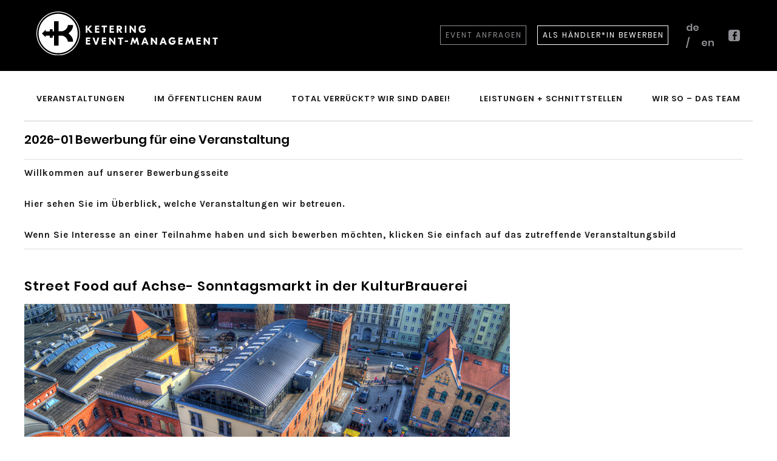

--- FILE ---
content_type: text/html; charset=UTF-8
request_url: https://ketering.de/als-haendler-bewerben/?event_title=Lucia%20Weihnachtsmarkt
body_size: 82370
content:
<!DOCTYPE html>
<html lang="de-DE">
<head> <script type="text/javascript">
/* <![CDATA[ */
var gform;gform||(document.addEventListener("gform_main_scripts_loaded",function(){gform.scriptsLoaded=!0}),document.addEventListener("gform/theme/scripts_loaded",function(){gform.themeScriptsLoaded=!0}),window.addEventListener("DOMContentLoaded",function(){gform.domLoaded=!0}),gform={domLoaded:!1,scriptsLoaded:!1,themeScriptsLoaded:!1,isFormEditor:()=>"function"==typeof InitializeEditor,callIfLoaded:function(o){return!(!gform.domLoaded||!gform.scriptsLoaded||!gform.themeScriptsLoaded&&!gform.isFormEditor()||(gform.isFormEditor()&&console.warn("The use of gform.initializeOnLoaded() is deprecated in the form editor context and will be removed in Gravity Forms 3.1."),o(),0))},initializeOnLoaded:function(o){gform.callIfLoaded(o)||(document.addEventListener("gform_main_scripts_loaded",()=>{gform.scriptsLoaded=!0,gform.callIfLoaded(o)}),document.addEventListener("gform/theme/scripts_loaded",()=>{gform.themeScriptsLoaded=!0,gform.callIfLoaded(o)}),window.addEventListener("DOMContentLoaded",()=>{gform.domLoaded=!0,gform.callIfLoaded(o)}))},hooks:{action:{},filter:{}},addAction:function(o,r,e,t){gform.addHook("action",o,r,e,t)},addFilter:function(o,r,e,t){gform.addHook("filter",o,r,e,t)},doAction:function(o){gform.doHook("action",o,arguments)},applyFilters:function(o){return gform.doHook("filter",o,arguments)},removeAction:function(o,r){gform.removeHook("action",o,r)},removeFilter:function(o,r,e){gform.removeHook("filter",o,r,e)},addHook:function(o,r,e,t,n){null==gform.hooks[o][r]&&(gform.hooks[o][r]=[]);var d=gform.hooks[o][r];null==n&&(n=r+"_"+d.length),gform.hooks[o][r].push({tag:n,callable:e,priority:t=null==t?10:t})},doHook:function(r,o,e){var t;if(e=Array.prototype.slice.call(e,1),null!=gform.hooks[r][o]&&((o=gform.hooks[r][o]).sort(function(o,r){return o.priority-r.priority}),o.forEach(function(o){"function"!=typeof(t=o.callable)&&(t=window[t]),"action"==r?t.apply(null,e):e[0]=t.apply(null,e)})),"filter"==r)return e[0]},removeHook:function(o,r,t,n){var e;null!=gform.hooks[o][r]&&(e=(e=gform.hooks[o][r]).filter(function(o,r,e){return!!(null!=n&&n!=o.tag||null!=t&&t!=o.priority)}),gform.hooks[o][r]=e)}});
/* ]]> */
</script>

	<meta charset="UTF-8" />
	<meta name="viewport" content="width=device-width,initial-scale=1">
	<link rel="profile" href="http://gmpg.org/xfn/11">
	<link rel="pingback" href="https://ketering.de/xmlrpc.php">
	<!--[if lt IE 9]>
		<script src="https://ketering.de/wp-content/themes/zuki/js/html5.js"></script>
	<![endif]-->
<meta name='robots' content='index, follow, max-image-preview:large, max-snippet:-1, max-video-preview:-1' />

	<!-- This site is optimized with the Yoast SEO plugin v26.7 - https://yoast.com/wordpress/plugins/seo/ -->
	<title>Als Händler bewerben - Ketering - Event-Management</title>
	<link rel="canonical" href="https://ketering.de/als-haendler-bewerben/" />
	<meta property="og:locale" content="de_DE" />
	<meta property="og:type" content="article" />
	<meta property="og:title" content="Als Händler bewerben - Ketering - Event-Management" />
	<meta property="og:description" content="This post is also available in: en" />
	<meta property="og:url" content="https://ketering.de/als-haendler-bewerben/" />
	<meta property="og:site_name" content="Ketering - Event-Management" />
	<meta property="article:modified_time" content="2025-12-28T18:47:38+00:00" />
	<meta name="twitter:card" content="summary_large_image" />
	<script type="application/ld+json" class="yoast-schema-graph">{"@context":"https://schema.org","@graph":[{"@type":"WebPage","@id":"https://ketering.de/als-haendler-bewerben/","url":"https://ketering.de/als-haendler-bewerben/","name":"Als Händler bewerben - Ketering - Event-Management","isPartOf":{"@id":"https://ketering.de/#website"},"datePublished":"2019-12-04T19:41:38+00:00","dateModified":"2025-12-28T18:47:38+00:00","breadcrumb":{"@id":"https://ketering.de/als-haendler-bewerben/#breadcrumb"},"inLanguage":"de","potentialAction":[{"@type":"ReadAction","target":["https://ketering.de/als-haendler-bewerben/"]}]},{"@type":"BreadcrumbList","@id":"https://ketering.de/als-haendler-bewerben/#breadcrumb","itemListElement":[{"@type":"ListItem","position":1,"name":"Startseite","item":"https://ketering.de/"},{"@type":"ListItem","position":2,"name":"Als Händler bewerben"}]},{"@type":"WebSite","@id":"https://ketering.de/#website","url":"https://ketering.de/","name":"Ketering - Event-Management","description":"","potentialAction":[{"@type":"SearchAction","target":{"@type":"EntryPoint","urlTemplate":"https://ketering.de/?s={search_term_string}"},"query-input":{"@type":"PropertyValueSpecification","valueRequired":true,"valueName":"search_term_string"}}],"inLanguage":"de"}]}</script>
	<!-- / Yoast SEO plugin. -->


<link rel='dns-prefetch' href='//fonts.googleapis.com' />
<link rel="alternate" type="application/rss+xml" title="Ketering - Event-Management &raquo; Feed" href="https://ketering.de/feed/" />
<link rel="alternate" type="application/rss+xml" title="Ketering - Event-Management &raquo; Kommentar-Feed" href="https://ketering.de/comments/feed/" />
<link rel="alternate" title="oEmbed (JSON)" type="application/json+oembed" href="https://ketering.de/wp-json/oembed/1.0/embed?url=https%3A%2F%2Fketering.de%2Fals-haendler-bewerben%2F" />
<link rel="alternate" title="oEmbed (XML)" type="text/xml+oembed" href="https://ketering.de/wp-json/oembed/1.0/embed?url=https%3A%2F%2Fketering.de%2Fals-haendler-bewerben%2F&#038;format=xml" />
<style id='wp-img-auto-sizes-contain-inline-css' type='text/css'>
img:is([sizes=auto i],[sizes^="auto," i]){contain-intrinsic-size:3000px 1500px}
/*# sourceURL=wp-img-auto-sizes-contain-inline-css */
</style>
<style id='wp-emoji-styles-inline-css' type='text/css'>

	img.wp-smiley, img.emoji {
		display: inline !important;
		border: none !important;
		box-shadow: none !important;
		height: 1em !important;
		width: 1em !important;
		margin: 0 0.07em !important;
		vertical-align: -0.1em !important;
		background: none !important;
		padding: 0 !important;
	}
/*# sourceURL=wp-emoji-styles-inline-css */
</style>
<link rel='stylesheet' id='wp-block-library-css' href='https://ketering.de/wp-includes/css/dist/block-library/style.min.css?ver=6.9' type='text/css' media='all' />
<style id='global-styles-inline-css' type='text/css'>
:root{--wp--preset--aspect-ratio--square: 1;--wp--preset--aspect-ratio--4-3: 4/3;--wp--preset--aspect-ratio--3-4: 3/4;--wp--preset--aspect-ratio--3-2: 3/2;--wp--preset--aspect-ratio--2-3: 2/3;--wp--preset--aspect-ratio--16-9: 16/9;--wp--preset--aspect-ratio--9-16: 9/16;--wp--preset--color--black: #000000;--wp--preset--color--cyan-bluish-gray: #abb8c3;--wp--preset--color--white: #ffffff;--wp--preset--color--pale-pink: #f78da7;--wp--preset--color--vivid-red: #cf2e2e;--wp--preset--color--luminous-vivid-orange: #ff6900;--wp--preset--color--luminous-vivid-amber: #fcb900;--wp--preset--color--light-green-cyan: #7bdcb5;--wp--preset--color--vivid-green-cyan: #00d084;--wp--preset--color--pale-cyan-blue: #8ed1fc;--wp--preset--color--vivid-cyan-blue: #0693e3;--wp--preset--color--vivid-purple: #9b51e0;--wp--preset--gradient--vivid-cyan-blue-to-vivid-purple: linear-gradient(135deg,rgb(6,147,227) 0%,rgb(155,81,224) 100%);--wp--preset--gradient--light-green-cyan-to-vivid-green-cyan: linear-gradient(135deg,rgb(122,220,180) 0%,rgb(0,208,130) 100%);--wp--preset--gradient--luminous-vivid-amber-to-luminous-vivid-orange: linear-gradient(135deg,rgb(252,185,0) 0%,rgb(255,105,0) 100%);--wp--preset--gradient--luminous-vivid-orange-to-vivid-red: linear-gradient(135deg,rgb(255,105,0) 0%,rgb(207,46,46) 100%);--wp--preset--gradient--very-light-gray-to-cyan-bluish-gray: linear-gradient(135deg,rgb(238,238,238) 0%,rgb(169,184,195) 100%);--wp--preset--gradient--cool-to-warm-spectrum: linear-gradient(135deg,rgb(74,234,220) 0%,rgb(151,120,209) 20%,rgb(207,42,186) 40%,rgb(238,44,130) 60%,rgb(251,105,98) 80%,rgb(254,248,76) 100%);--wp--preset--gradient--blush-light-purple: linear-gradient(135deg,rgb(255,206,236) 0%,rgb(152,150,240) 100%);--wp--preset--gradient--blush-bordeaux: linear-gradient(135deg,rgb(254,205,165) 0%,rgb(254,45,45) 50%,rgb(107,0,62) 100%);--wp--preset--gradient--luminous-dusk: linear-gradient(135deg,rgb(255,203,112) 0%,rgb(199,81,192) 50%,rgb(65,88,208) 100%);--wp--preset--gradient--pale-ocean: linear-gradient(135deg,rgb(255,245,203) 0%,rgb(182,227,212) 50%,rgb(51,167,181) 100%);--wp--preset--gradient--electric-grass: linear-gradient(135deg,rgb(202,248,128) 0%,rgb(113,206,126) 100%);--wp--preset--gradient--midnight: linear-gradient(135deg,rgb(2,3,129) 0%,rgb(40,116,252) 100%);--wp--preset--font-size--small: 13px;--wp--preset--font-size--medium: 20px;--wp--preset--font-size--large: 19px;--wp--preset--font-size--x-large: 42px;--wp--preset--font-size--regular: 15px;--wp--preset--font-size--larger: 24px;--wp--preset--spacing--20: 0.44rem;--wp--preset--spacing--30: 0.67rem;--wp--preset--spacing--40: 1rem;--wp--preset--spacing--50: 1.5rem;--wp--preset--spacing--60: 2.25rem;--wp--preset--spacing--70: 3.38rem;--wp--preset--spacing--80: 5.06rem;--wp--preset--shadow--natural: 6px 6px 9px rgba(0, 0, 0, 0.2);--wp--preset--shadow--deep: 12px 12px 50px rgba(0, 0, 0, 0.4);--wp--preset--shadow--sharp: 6px 6px 0px rgba(0, 0, 0, 0.2);--wp--preset--shadow--outlined: 6px 6px 0px -3px rgb(255, 255, 255), 6px 6px rgb(0, 0, 0);--wp--preset--shadow--crisp: 6px 6px 0px rgb(0, 0, 0);}:where(.is-layout-flex){gap: 0.5em;}:where(.is-layout-grid){gap: 0.5em;}body .is-layout-flex{display: flex;}.is-layout-flex{flex-wrap: wrap;align-items: center;}.is-layout-flex > :is(*, div){margin: 0;}body .is-layout-grid{display: grid;}.is-layout-grid > :is(*, div){margin: 0;}:where(.wp-block-columns.is-layout-flex){gap: 2em;}:where(.wp-block-columns.is-layout-grid){gap: 2em;}:where(.wp-block-post-template.is-layout-flex){gap: 1.25em;}:where(.wp-block-post-template.is-layout-grid){gap: 1.25em;}.has-black-color{color: var(--wp--preset--color--black) !important;}.has-cyan-bluish-gray-color{color: var(--wp--preset--color--cyan-bluish-gray) !important;}.has-white-color{color: var(--wp--preset--color--white) !important;}.has-pale-pink-color{color: var(--wp--preset--color--pale-pink) !important;}.has-vivid-red-color{color: var(--wp--preset--color--vivid-red) !important;}.has-luminous-vivid-orange-color{color: var(--wp--preset--color--luminous-vivid-orange) !important;}.has-luminous-vivid-amber-color{color: var(--wp--preset--color--luminous-vivid-amber) !important;}.has-light-green-cyan-color{color: var(--wp--preset--color--light-green-cyan) !important;}.has-vivid-green-cyan-color{color: var(--wp--preset--color--vivid-green-cyan) !important;}.has-pale-cyan-blue-color{color: var(--wp--preset--color--pale-cyan-blue) !important;}.has-vivid-cyan-blue-color{color: var(--wp--preset--color--vivid-cyan-blue) !important;}.has-vivid-purple-color{color: var(--wp--preset--color--vivid-purple) !important;}.has-black-background-color{background-color: var(--wp--preset--color--black) !important;}.has-cyan-bluish-gray-background-color{background-color: var(--wp--preset--color--cyan-bluish-gray) !important;}.has-white-background-color{background-color: var(--wp--preset--color--white) !important;}.has-pale-pink-background-color{background-color: var(--wp--preset--color--pale-pink) !important;}.has-vivid-red-background-color{background-color: var(--wp--preset--color--vivid-red) !important;}.has-luminous-vivid-orange-background-color{background-color: var(--wp--preset--color--luminous-vivid-orange) !important;}.has-luminous-vivid-amber-background-color{background-color: var(--wp--preset--color--luminous-vivid-amber) !important;}.has-light-green-cyan-background-color{background-color: var(--wp--preset--color--light-green-cyan) !important;}.has-vivid-green-cyan-background-color{background-color: var(--wp--preset--color--vivid-green-cyan) !important;}.has-pale-cyan-blue-background-color{background-color: var(--wp--preset--color--pale-cyan-blue) !important;}.has-vivid-cyan-blue-background-color{background-color: var(--wp--preset--color--vivid-cyan-blue) !important;}.has-vivid-purple-background-color{background-color: var(--wp--preset--color--vivid-purple) !important;}.has-black-border-color{border-color: var(--wp--preset--color--black) !important;}.has-cyan-bluish-gray-border-color{border-color: var(--wp--preset--color--cyan-bluish-gray) !important;}.has-white-border-color{border-color: var(--wp--preset--color--white) !important;}.has-pale-pink-border-color{border-color: var(--wp--preset--color--pale-pink) !important;}.has-vivid-red-border-color{border-color: var(--wp--preset--color--vivid-red) !important;}.has-luminous-vivid-orange-border-color{border-color: var(--wp--preset--color--luminous-vivid-orange) !important;}.has-luminous-vivid-amber-border-color{border-color: var(--wp--preset--color--luminous-vivid-amber) !important;}.has-light-green-cyan-border-color{border-color: var(--wp--preset--color--light-green-cyan) !important;}.has-vivid-green-cyan-border-color{border-color: var(--wp--preset--color--vivid-green-cyan) !important;}.has-pale-cyan-blue-border-color{border-color: var(--wp--preset--color--pale-cyan-blue) !important;}.has-vivid-cyan-blue-border-color{border-color: var(--wp--preset--color--vivid-cyan-blue) !important;}.has-vivid-purple-border-color{border-color: var(--wp--preset--color--vivid-purple) !important;}.has-vivid-cyan-blue-to-vivid-purple-gradient-background{background: var(--wp--preset--gradient--vivid-cyan-blue-to-vivid-purple) !important;}.has-light-green-cyan-to-vivid-green-cyan-gradient-background{background: var(--wp--preset--gradient--light-green-cyan-to-vivid-green-cyan) !important;}.has-luminous-vivid-amber-to-luminous-vivid-orange-gradient-background{background: var(--wp--preset--gradient--luminous-vivid-amber-to-luminous-vivid-orange) !important;}.has-luminous-vivid-orange-to-vivid-red-gradient-background{background: var(--wp--preset--gradient--luminous-vivid-orange-to-vivid-red) !important;}.has-very-light-gray-to-cyan-bluish-gray-gradient-background{background: var(--wp--preset--gradient--very-light-gray-to-cyan-bluish-gray) !important;}.has-cool-to-warm-spectrum-gradient-background{background: var(--wp--preset--gradient--cool-to-warm-spectrum) !important;}.has-blush-light-purple-gradient-background{background: var(--wp--preset--gradient--blush-light-purple) !important;}.has-blush-bordeaux-gradient-background{background: var(--wp--preset--gradient--blush-bordeaux) !important;}.has-luminous-dusk-gradient-background{background: var(--wp--preset--gradient--luminous-dusk) !important;}.has-pale-ocean-gradient-background{background: var(--wp--preset--gradient--pale-ocean) !important;}.has-electric-grass-gradient-background{background: var(--wp--preset--gradient--electric-grass) !important;}.has-midnight-gradient-background{background: var(--wp--preset--gradient--midnight) !important;}.has-small-font-size{font-size: var(--wp--preset--font-size--small) !important;}.has-medium-font-size{font-size: var(--wp--preset--font-size--medium) !important;}.has-large-font-size{font-size: var(--wp--preset--font-size--large) !important;}.has-x-large-font-size{font-size: var(--wp--preset--font-size--x-large) !important;}
/*# sourceURL=global-styles-inline-css */
</style>

<style id='classic-theme-styles-inline-css' type='text/css'>
/*! This file is auto-generated */
.wp-block-button__link{color:#fff;background-color:#32373c;border-radius:9999px;box-shadow:none;text-decoration:none;padding:calc(.667em + 2px) calc(1.333em + 2px);font-size:1.125em}.wp-block-file__button{background:#32373c;color:#fff;text-decoration:none}
/*# sourceURL=/wp-includes/css/classic-themes.min.css */
</style>
<link rel='stylesheet' id='wpml-legacy-horizontal-list-0-css' href='https://ketering.de/wp-content/plugins/sitepress-multilingual-cms/templates/language-switchers/legacy-list-horizontal/style.min.css?ver=1' type='text/css' media='all' />
<style id='wpml-legacy-horizontal-list-0-inline-css' type='text/css'>
.wpml-ls-statics-footer a, .wpml-ls-statics-footer .wpml-ls-sub-menu a, .wpml-ls-statics-footer .wpml-ls-sub-menu a:link, .wpml-ls-statics-footer li:not(.wpml-ls-current-language) .wpml-ls-link, .wpml-ls-statics-footer li:not(.wpml-ls-current-language) .wpml-ls-link:link {color:#444444;background-color:#ffffff;}.wpml-ls-statics-footer .wpml-ls-sub-menu a:hover,.wpml-ls-statics-footer .wpml-ls-sub-menu a:focus, .wpml-ls-statics-footer .wpml-ls-sub-menu a:link:hover, .wpml-ls-statics-footer .wpml-ls-sub-menu a:link:focus {color:#000000;background-color:#eeeeee;}.wpml-ls-statics-footer .wpml-ls-current-language > a {color:#444444;background-color:#ffffff;}.wpml-ls-statics-footer .wpml-ls-current-language:hover>a, .wpml-ls-statics-footer .wpml-ls-current-language>a:focus {color:#000000;background-color:#eeeeee;}
/*# sourceURL=wpml-legacy-horizontal-list-0-inline-css */
</style>
<link rel='stylesheet' id='wpml-legacy-post-translations-0-css' href='https://ketering.de/wp-content/plugins/sitepress-multilingual-cms/templates/language-switchers/legacy-post-translations/style.min.css?ver=1' type='text/css' media='all' />
<link rel='stylesheet' id='wpml-menu-item-0-css' href='https://ketering.de/wp-content/plugins/sitepress-multilingual-cms/templates/language-switchers/menu-item/style.min.css?ver=1' type='text/css' media='all' />
<link rel='stylesheet' id='zuki-style-css' href='https://ketering.de/wp-content/themes/zuki/style.css?ver=1.1.7' type='text/css' media='all' />
<link rel='stylesheet' id='zuki-ketering-style-css' href='https://ketering.de/wp-content/themes/zuki-ketering/style.css?ver=202403071108' type='text/css' media='all' />
<link rel='stylesheet' id='zuki-flex-slider-style-css' href='https://ketering.de/wp-content/themes/zuki/js/flex-slider/flexslider.css?ver=6.9' type='text/css' media='all' />
<link rel='stylesheet' id='zuki-fonts-css' href='//fonts.googleapis.com/css?family=Libre+Baskerville%3A400%2C700%2C400italic%7CKarla%3A400%2C400italic%2C700%2C700italic%26subset%3Dlatin%2Clatin-ext&#038;subset=latin%2Clatin-ext' type='text/css' media='all' />
<link rel='stylesheet' id='genericons-css' href='https://ketering.de/wp-content/themes/zuki/assets/genericons/genericons.css?ver=3.0.3' type='text/css' media='all' />
<link rel='stylesheet' id='slb_core-css' href='https://ketering.de/wp-content/plugins/simple-lightbox/client/css/app.css?ver=2.9.4' type='text/css' media='all' />
<link rel='stylesheet' id='gforms_reset_css-css' href='https://ketering.de/wp-content/plugins/gravityforms/legacy/css/formreset.min.css?ver=2.9.25' type='text/css' media='all' />
<link rel='stylesheet' id='gforms_formsmain_css-css' href='https://ketering.de/wp-content/plugins/gravityforms/legacy/css/formsmain.min.css?ver=2.9.25' type='text/css' media='all' />
<link rel='stylesheet' id='gforms_ready_class_css-css' href='https://ketering.de/wp-content/plugins/gravityforms/legacy/css/readyclass.min.css?ver=2.9.25' type='text/css' media='all' />
<link rel='stylesheet' id='gforms_browsers_css-css' href='https://ketering.de/wp-content/plugins/gravityforms/legacy/css/browsers.min.css?ver=2.9.25' type='text/css' media='all' />
<link rel='stylesheet' id='gp-live-preview-admin-css' href='https://ketering.de/wp-content/plugins/gp-live-preview/css/gp-live-preview-admin.min.css?ver=1.6.13' type='text/css' media='all' />
<script type="text/javascript" src="https://ketering.de/wp-includes/js/jquery/jquery.min.js?ver=3.7.1" id="jquery-core-js"></script>
<script type="text/javascript" src="https://ketering.de/wp-includes/js/jquery/jquery-migrate.min.js?ver=3.4.1" id="jquery-migrate-js"></script>
<script type="text/javascript" src="https://ketering.de/wp-content/themes/zuki/js/jquery.fitvids.js?ver=1.1" id="zuki-fitvids-js"></script>
<script type="text/javascript" src="https://ketering.de/wp-content/themes/zuki/js/flex-slider/jquery.flexslider-min.js?ver=6.9" id="zuki-flex-slider-js"></script>
<script type="text/javascript" src="https://ketering.de/wp-content/themes/zuki/js/functions.js?ver=20140426" id="zuki-script-js"></script>
<script type="text/javascript" defer='defer' src="https://ketering.de/wp-content/plugins/gravityforms/js/jquery.json.min.js?ver=2.9.25" id="gform_json-js"></script>
<script type="text/javascript" id="gform_gravityforms-js-extra">
/* <![CDATA[ */
var gf_global = {"gf_currency_config":{"name":"Euro","symbol_left":"","symbol_right":"&#8364;","symbol_padding":" ","thousand_separator":".","decimal_separator":",","decimals":2,"code":"EUR"},"base_url":"https://ketering.de/wp-content/plugins/gravityforms","number_formats":[],"spinnerUrl":"https://ketering.de/wp-content/plugins/gravityforms/images/spinner.svg","version_hash":"9cc48c4daeda4f0e48a7418b60eb4050","strings":{"newRowAdded":"Neue Zeile hinzugef\u00fcgt.","rowRemoved":"Zeile entfernt","formSaved":"Das Formular wurde gespeichert. Der Inhalt beinhaltet den Link zum Zur\u00fcckkehren und Vervollst\u00e4ndigen des Formulars."}};
var gform_i18n = {"datepicker":{"days":{"monday":"Mo","tuesday":"Di","wednesday":"Mi","thursday":"Do","friday":"Fr","saturday":"Sa","sunday":"So"},"months":{"january":"Januar","february":"Februar","march":"M\u00e4rz","april":"April","may":"Mai","june":"Juni","july":"Juli","august":"August","september":"September","october":"Oktober","november":"November","december":"Dezember"},"firstDay":1,"iconText":"Datum ausw\u00e4hlen"}};
var gf_legacy_multi = {"251":"1"};
var gform_gravityforms = {"strings":{"invalid_file_extension":"Dieser Dateityp kann nicht hochgeladen werden. Zul\u00e4ssig sind die folgenden:","delete_file":"Diese Datei l\u00f6schen","in_progress":"In Bearbeitung","file_exceeds_limit":"Maximale Dateigr\u00f6\u00dfe \u00fcberschritten","illegal_extension":"Dateityp nicht zul\u00e4ssig.","max_reached":"Maximale Dateianzahl erreicht","unknown_error":"Ein Problem ist beim Speichern der Datei auf dem Server aufgetreten.","currently_uploading":"Bitte warte bis alle Dateien vollst\u00e4ndig hochgeladen wurden.","cancel":"Abbrechen","cancel_upload":"Upload abbrechen","cancelled":"Abgebrochen","error":"Fehler","message":"Nachricht"},"vars":{"images_url":"https://ketering.de/wp-content/plugins/gravityforms/images"}};
//# sourceURL=gform_gravityforms-js-extra
/* ]]> */
</script>
<script type="text/javascript" id="gform_gravityforms-js-before">
/* <![CDATA[ */

//# sourceURL=gform_gravityforms-js-before
/* ]]> */
</script>
<script type="text/javascript" defer='defer' src="https://ketering.de/wp-content/plugins/gravityforms/js/gravityforms.min.js?ver=2.9.25" id="gform_gravityforms-js"></script>
<script type="text/javascript" id="gform_conditional_logic-js-extra">
/* <![CDATA[ */
var gf_legacy = {"is_legacy":"1"};
//# sourceURL=gform_conditional_logic-js-extra
/* ]]> */
</script>
<script type="text/javascript" defer='defer' src="https://ketering.de/wp-content/plugins/gravityforms/js/conditional_logic.min.js?ver=2.9.25" id="gform_conditional_logic-js"></script>
<script type="text/javascript" defer='defer' src="https://ketering.de/wp-content/plugins/gravityforms/assets/js/dist/utils.min.js?ver=48a3755090e76a154853db28fc254681" id="gform_gravityforms_utils-js"></script>
<script type="text/javascript" id="gp-conditional-logic-dates-js-extra">
/* <![CDATA[ */
var GPConditionalLogicDates = {"serverTzOffsetHours":"1"};
//# sourceURL=gp-conditional-logic-dates-js-extra
/* ]]> */
</script>
<script type="text/javascript" defer='defer' src="https://ketering.de/wp-content/plugins/gwconditionallogicdates/js/gp-conditional-logic-dates.min.js?ver=6.9" id="gp-conditional-logic-dates-js"></script>
<link rel="https://api.w.org/" href="https://ketering.de/wp-json/" /><link rel="alternate" title="JSON" type="application/json" href="https://ketering.de/wp-json/wp/v2/pages/617" /><link rel="EditURI" type="application/rsd+xml" title="RSD" href="https://ketering.de/xmlrpc.php?rsd" />
<meta name="generator" content="WordPress 6.9" />
<link rel='shortlink' href='https://ketering.de/?p=617' />
<meta name="generator" content="WPML ver:4.8.6 stt:1,3;" />
	<style type="text/css">
		.widget-area p.summary a,
		.entry-content p a,
		.entry-content li a,
		.page .entry-content p a,
		blockquote cite a,
		.textwidget a,
		#comments .comment-text a,
		.authorbox p.author-description a {color: ;}
		.widget_zuki_recentposts_color .bg-wrap {background: ;}
		.archive-menu-content {background: ;}
	</style>
			<style type="text/css" id="zuki-header-css">
			#site-title h1 {

		}
		</style>
	<meta name="generator" content="Powered by Slider Revolution 6.7.40 - responsive, Mobile-Friendly Slider Plugin for WordPress with comfortable drag and drop interface." />
<link rel="icon" href="https://ketering.de/wp-content/uploads/2020/01/cropped-ketering-logo-icon-32x32.png" sizes="32x32" />
<link rel="icon" href="https://ketering.de/wp-content/uploads/2020/01/cropped-ketering-logo-icon-192x192.png" sizes="192x192" />
<link rel="apple-touch-icon" href="https://ketering.de/wp-content/uploads/2020/01/cropped-ketering-logo-icon-180x180.png" />
<meta name="msapplication-TileImage" content="https://ketering.de/wp-content/uploads/2020/01/cropped-ketering-logo-icon-270x270.png" />
<script>function setREVStartSize(e){
			//window.requestAnimationFrame(function() {
				window.RSIW = window.RSIW===undefined ? window.innerWidth : window.RSIW;
				window.RSIH = window.RSIH===undefined ? window.innerHeight : window.RSIH;
				try {
					var pw = document.getElementById(e.c).parentNode.offsetWidth,
						newh;
					pw = pw===0 || isNaN(pw) || (e.l=="fullwidth" || e.layout=="fullwidth") ? window.RSIW : pw;
					e.tabw = e.tabw===undefined ? 0 : parseInt(e.tabw);
					e.thumbw = e.thumbw===undefined ? 0 : parseInt(e.thumbw);
					e.tabh = e.tabh===undefined ? 0 : parseInt(e.tabh);
					e.thumbh = e.thumbh===undefined ? 0 : parseInt(e.thumbh);
					e.tabhide = e.tabhide===undefined ? 0 : parseInt(e.tabhide);
					e.thumbhide = e.thumbhide===undefined ? 0 : parseInt(e.thumbhide);
					e.mh = e.mh===undefined || e.mh=="" || e.mh==="auto" ? 0 : parseInt(e.mh,0);
					if(e.layout==="fullscreen" || e.l==="fullscreen")
						newh = Math.max(e.mh,window.RSIH);
					else{
						e.gw = Array.isArray(e.gw) ? e.gw : [e.gw];
						for (var i in e.rl) if (e.gw[i]===undefined || e.gw[i]===0) e.gw[i] = e.gw[i-1];
						e.gh = e.el===undefined || e.el==="" || (Array.isArray(e.el) && e.el.length==0)? e.gh : e.el;
						e.gh = Array.isArray(e.gh) ? e.gh : [e.gh];
						for (var i in e.rl) if (e.gh[i]===undefined || e.gh[i]===0) e.gh[i] = e.gh[i-1];
											
						var nl = new Array(e.rl.length),
							ix = 0,
							sl;
						e.tabw = e.tabhide>=pw ? 0 : e.tabw;
						e.thumbw = e.thumbhide>=pw ? 0 : e.thumbw;
						e.tabh = e.tabhide>=pw ? 0 : e.tabh;
						e.thumbh = e.thumbhide>=pw ? 0 : e.thumbh;
						for (var i in e.rl) nl[i] = e.rl[i]<window.RSIW ? 0 : e.rl[i];
						sl = nl[0];
						for (var i in nl) if (sl>nl[i] && nl[i]>0) { sl = nl[i]; ix=i;}
						var m = pw>(e.gw[ix]+e.tabw+e.thumbw) ? 1 : (pw-(e.tabw+e.thumbw)) / (e.gw[ix]);
						newh =  (e.gh[ix] * m) + (e.tabh + e.thumbh);
					}
					var el = document.getElementById(e.c);
					if (el!==null && el) el.style.height = newh+"px";
					el = document.getElementById(e.c+"_wrapper");
					if (el!==null && el) {
						el.style.height = newh+"px";
						el.style.display = "block";
					}
				} catch(e){
					console.log("Failure at Presize of Slider:" + e)
				}
			//});
		  };</script>
		<style type="text/css" id="wp-custom-css">
			.wpml-ls-legacy-list-horizontal {
    border: 1px solid 
    transparent;
    padding: 7px;
    clear: both;
    display: none;
}
#colophon {
    border-top: 0px solid 
}
		</style>
		<link rel='stylesheet' id='rs-plugin-settings-css' href='//ketering.de/wp-content/plugins/revslider/sr6/assets/css/rs6.css?ver=6.7.40' type='text/css' media='all' />
<style id='rs-plugin-settings-inline-css' type='text/css'>
#rs-demo-id {}
/*# sourceURL=rs-plugin-settings-inline-css */
</style>
</head>

<body class="wp-singular page-template page-template-page-templates page-template-full-width page-template-page-templatesfull-width-php page page-id-617 wp-theme-zuki wp-child-theme-zuki-ketering template-fullwidth">
    <div id="masthead-container">
        <header id="masthead" class="cf" role="banner">

            <div id="site-title">
                                    <div id="site-header" aria-hidden="true">
                        <a href="https://ketering.de/" rel="home"><img src="https://ketering.de/wp-content/uploads/2019/12/ketering-logo-text.svg" width="299.17" height="71.613" alt=""></a>
                    </div><!-- end #site-header -->
                                <h1 class="screen-reader-text"><a href="https://ketering.de/" title="Ketering &#8211; Event-Management">Ketering &#8211; Event-Management</a></h1>
                            </div><!-- end #site-title -->

                            <nav id="header-top-nav">
                    <ul id="menu-top" class="menu"><li id="menu-item-1042" class="menu-item menu-item-type-custom menu-item-object-custom menu-item-1042"><a href="mailto:mail@ketering.de">Event anfragen</a></li>
<li id="menu-item-640" class="menu-item menu-item-type-post_type menu-item-object-page current-menu-item page_item page-item-617 current_page_item menu-item-640"><a href="https://ketering.de/als-haendler-bewerben/" aria-current="page">Als Händler*in bewerben</a></li>
</ul>                </nav><!-- end #header-top -->
            
                            <nav id="language-top-nav">
                    <ul id="menu-sprache" class="menu"><li id="menu-item-wpml-ls-18-de" class="menu-item wpml-ls-slot-18 wpml-ls-item wpml-ls-item-de wpml-ls-current-language wpml-ls-menu-item wpml-ls-first-item menu-item-type-wpml_ls_menu_item menu-item-object-wpml_ls_menu_item menu-item-wpml-ls-18-de"><a href="https://ketering.de/als-haendler-bewerben/" role="menuitem"><span class="wpml-ls-native" lang="de">de</span></a></li>
<li id="menu-item-wpml-ls-18-en" class="menu-item wpml-ls-slot-18 wpml-ls-item wpml-ls-item-en wpml-ls-menu-item wpml-ls-last-item menu-item-type-wpml_ls_menu_item menu-item-object-wpml_ls_menu_item menu-item-wpml-ls-18-en"><a href="https://ketering.de/apply-as-trader/" title="Zu en wechseln" aria-label="Zu en wechseln" role="menuitem"><span class="wpml-ls-native" lang="en">en</span></a></li>
</ul>                </nav><!-- end #language-top -->
            
                            <nav id="header-social-nav" class="menu-social-container">
                    <ul id="menu-footer-social-links" class="menu"><li id="menu-item-629" class="menu-item menu-item-type-custom menu-item-object-custom menu-item-629"><a href="https://www.facebook.com/KeteringGmbH">Facebook</a></li>
</ul>                </nav><!-- end #header-social -->
            
            <a href="#menuopen" id="mobile-menu-toggle"><span>Menü</span></a>
        </header><!-- end #masthead -->
    </div>

    <div id="container">

        <div id="mobile-menu-wrap" class="cf">
                        <nav id="site-nav" class="cf">
                <ul id="menu-seiten" class="nav-menu"><li id="menu-item-276" class="menu-item menu-item-type-post_type menu-item-object-page menu-item-276"><a href="https://ketering.de/unsere-veranstaltungen/">Veranstaltungen</a></li>
<li id="menu-item-163" class="menu-item menu-item-type-post_type menu-item-object-page menu-item-163"><a href="https://ketering.de/im-oeffentlichen-raum/">im öffentlichen Raum</a></li>
<li id="menu-item-642" class="menu-item menu-item-type-post_type menu-item-object-page menu-item-642"><a href="https://ketering.de/event-ideen-konzepte/">Total verrückt? Wir sind dabei!</a></li>
<li id="menu-item-395" class="menu-item menu-item-type-post_type menu-item-object-page menu-item-395"><a href="https://ketering.de/leistungen-schnittstellen/">Leistungen + Schnittstellen</a></li>
<li id="menu-item-357" class="menu-item menu-item-type-post_type menu-item-object-page menu-item-357"><a href="https://ketering.de/ketering-team/">Wir so – Das Team</a></li>
</ul>
                                    <nav id="mobile-wrap-top-nav">
                        <ul id="menu-top-1" class="menu"><li class="menu-item menu-item-type-custom menu-item-object-custom menu-item-1042"><a href="mailto:mail@ketering.de">Event anfragen</a></li>
<li class="menu-item menu-item-type-post_type menu-item-object-page current-menu-item page_item page-item-617 current_page_item menu-item-640"><a href="https://ketering.de/als-haendler-bewerben/" aria-current="page">Als Händler*in bewerben</a></li>
</ul>                    </nav><!-- end #header-top -->
                            </nav><!-- end #site-nav -->
            <a href="#menuclose" id="mobile-menu-close"><span>Menü schiessen</span></a>
        </div><!-- end #mobile-menu-wrap -->

        
        <div id="main-wrap">
<div id="primary" class="site-content" role="main">

	
<article id="post-617" class="cf post-617 page type-page status-publish hentry">

	<div class="entry-content cf">
		
                <div class='gf_browser_chrome gform_wrapper gform_legacy_markup_wrapper gform-theme--no-framework' data-form-theme='legacy' data-form-index='0' id='gform_wrapper_251' style='display:none'><style>#gform_wrapper_251[data-form-index="0"].gform-theme,[data-parent-form="251_0"]{--gf-color-primary: #204ce5;--gf-color-primary-rgb: 32, 76, 229;--gf-color-primary-contrast: #fff;--gf-color-primary-contrast-rgb: 255, 255, 255;--gf-color-primary-darker: #001AB3;--gf-color-primary-lighter: #527EFF;--gf-color-secondary: #fff;--gf-color-secondary-rgb: 255, 255, 255;--gf-color-secondary-contrast: #112337;--gf-color-secondary-contrast-rgb: 17, 35, 55;--gf-color-secondary-darker: #F5F5F5;--gf-color-secondary-lighter: #FFFFFF;--gf-color-out-ctrl-light: rgba(17, 35, 55, 0.1);--gf-color-out-ctrl-light-rgb: 17, 35, 55;--gf-color-out-ctrl-light-darker: rgba(104, 110, 119, 0.35);--gf-color-out-ctrl-light-lighter: #F5F5F5;--gf-color-out-ctrl-dark: #585e6a;--gf-color-out-ctrl-dark-rgb: 88, 94, 106;--gf-color-out-ctrl-dark-darker: #112337;--gf-color-out-ctrl-dark-lighter: rgba(17, 35, 55, 0.65);--gf-color-in-ctrl: #fff;--gf-color-in-ctrl-rgb: 255, 255, 255;--gf-color-in-ctrl-contrast: #112337;--gf-color-in-ctrl-contrast-rgb: 17, 35, 55;--gf-color-in-ctrl-darker: #F5F5F5;--gf-color-in-ctrl-lighter: #FFFFFF;--gf-color-in-ctrl-primary: #204ce5;--gf-color-in-ctrl-primary-rgb: 32, 76, 229;--gf-color-in-ctrl-primary-contrast: #fff;--gf-color-in-ctrl-primary-contrast-rgb: 255, 255, 255;--gf-color-in-ctrl-primary-darker: #001AB3;--gf-color-in-ctrl-primary-lighter: #527EFF;--gf-color-in-ctrl-light: rgba(17, 35, 55, 0.1);--gf-color-in-ctrl-light-rgb: 17, 35, 55;--gf-color-in-ctrl-light-darker: rgba(104, 110, 119, 0.35);--gf-color-in-ctrl-light-lighter: #F5F5F5;--gf-color-in-ctrl-dark: #585e6a;--gf-color-in-ctrl-dark-rgb: 88, 94, 106;--gf-color-in-ctrl-dark-darker: #112337;--gf-color-in-ctrl-dark-lighter: rgba(17, 35, 55, 0.65);--gf-radius: 3px;--gf-font-size-secondary: 14px;--gf-font-size-tertiary: 13px;--gf-icon-ctrl-number: url("data:image/svg+xml,%3Csvg width='8' height='14' viewBox='0 0 8 14' fill='none' xmlns='http://www.w3.org/2000/svg'%3E%3Cpath fill-rule='evenodd' clip-rule='evenodd' d='M4 0C4.26522 5.96046e-08 4.51957 0.105357 4.70711 0.292893L7.70711 3.29289C8.09763 3.68342 8.09763 4.31658 7.70711 4.70711C7.31658 5.09763 6.68342 5.09763 6.29289 4.70711L4 2.41421L1.70711 4.70711C1.31658 5.09763 0.683417 5.09763 0.292893 4.70711C-0.0976311 4.31658 -0.097631 3.68342 0.292893 3.29289L3.29289 0.292893C3.48043 0.105357 3.73478 0 4 0ZM0.292893 9.29289C0.683417 8.90237 1.31658 8.90237 1.70711 9.29289L4 11.5858L6.29289 9.29289C6.68342 8.90237 7.31658 8.90237 7.70711 9.29289C8.09763 9.68342 8.09763 10.3166 7.70711 10.7071L4.70711 13.7071C4.31658 14.0976 3.68342 14.0976 3.29289 13.7071L0.292893 10.7071C-0.0976311 10.3166 -0.0976311 9.68342 0.292893 9.29289Z' fill='rgba(17, 35, 55, 0.65)'/%3E%3C/svg%3E");--gf-icon-ctrl-select: url("data:image/svg+xml,%3Csvg width='10' height='6' viewBox='0 0 10 6' fill='none' xmlns='http://www.w3.org/2000/svg'%3E%3Cpath fill-rule='evenodd' clip-rule='evenodd' d='M0.292893 0.292893C0.683417 -0.097631 1.31658 -0.097631 1.70711 0.292893L5 3.58579L8.29289 0.292893C8.68342 -0.0976311 9.31658 -0.0976311 9.70711 0.292893C10.0976 0.683417 10.0976 1.31658 9.70711 1.70711L5.70711 5.70711C5.31658 6.09763 4.68342 6.09763 4.29289 5.70711L0.292893 1.70711C-0.0976311 1.31658 -0.0976311 0.683418 0.292893 0.292893Z' fill='rgba(17, 35, 55, 0.65)'/%3E%3C/svg%3E");--gf-icon-ctrl-search: url("data:image/svg+xml,%3Csvg width='640' height='640' xmlns='http://www.w3.org/2000/svg'%3E%3Cpath d='M256 128c-70.692 0-128 57.308-128 128 0 70.691 57.308 128 128 128 70.691 0 128-57.309 128-128 0-70.692-57.309-128-128-128zM64 256c0-106.039 85.961-192 192-192s192 85.961 192 192c0 41.466-13.146 79.863-35.498 111.248l154.125 154.125c12.496 12.496 12.496 32.758 0 45.254s-32.758 12.496-45.254 0L367.248 412.502C335.862 434.854 297.467 448 256 448c-106.039 0-192-85.962-192-192z' fill='rgba(17, 35, 55, 0.65)'/%3E%3C/svg%3E");--gf-label-space-y-secondary: var(--gf-label-space-y-md-secondary);--gf-ctrl-border-color: #686e77;--gf-ctrl-size: var(--gf-ctrl-size-md);--gf-ctrl-label-color-primary: #112337;--gf-ctrl-label-color-secondary: #112337;--gf-ctrl-choice-size: var(--gf-ctrl-choice-size-md);--gf-ctrl-checkbox-check-size: var(--gf-ctrl-checkbox-check-size-md);--gf-ctrl-radio-check-size: var(--gf-ctrl-radio-check-size-md);--gf-ctrl-btn-font-size: var(--gf-ctrl-btn-font-size-md);--gf-ctrl-btn-padding-x: var(--gf-ctrl-btn-padding-x-md);--gf-ctrl-btn-size: var(--gf-ctrl-btn-size-md);--gf-ctrl-btn-border-color-secondary: #686e77;--gf-ctrl-file-btn-bg-color-hover: #EBEBEB;--gf-field-img-choice-size: var(--gf-field-img-choice-size-md);--gf-field-img-choice-card-space: var(--gf-field-img-choice-card-space-md);--gf-field-img-choice-check-ind-size: var(--gf-field-img-choice-check-ind-size-md);--gf-field-img-choice-check-ind-icon-size: var(--gf-field-img-choice-check-ind-icon-size-md);--gf-field-pg-steps-number-color: rgba(17, 35, 55, 0.8);}</style>
                        <div class='gform_heading'>
                            <h3 class="gform_title">2026-01 Bewerbung für eine Veranstaltung</h3>
                            <p class='gform_description'></p>
                        </div><form method='post' enctype='multipart/form-data'  id='gform_251'  action='/als-haendler-bewerben/?event_title=Lucia+Weihnachtsmarkt' data-formid='251' novalidate>
                        <div class='gform-body gform_body'><ul id='gform_fields_251' class='gform_fields top_label form_sublabel_below description_below validation_below'><li id="field_251_97" class="gfield gfield--type-text gfield--input-type-text gfield--width-full field_sublabel_below gfield--no-description field_description_below field_validation_below gfield_visibility_hidden"  ><div class="admin-hidden-markup"><i class="gform-icon gform-icon--hidden" aria-hidden="true" title="Dieses Feld wird bei der Anzeige des Formulars ausgeblendet"></i><span>Dieses Feld wird bei der Anzeige des Formulars ausgeblendet</span></div><label class='gfield_label gform-field-label screen-reader-text' for='input_251_97'></label><div class='ginput_container ginput_container_text'><input name='input_97' id='input_251_97' type='text' value='Bewerbung alles' class='large'      aria-invalid="false"   /></div></li><li id="field_251_74" class="gfield gfield--type-html gfield--input-type-html gfield_html gfield_html_formatted gfield_no_follows_desc field_sublabel_below gfield--no-description field_description_below field_validation_below gfield_visibility_visible"  ><table style="height: 36px; width: 100%;">
<tbody>
<tr style="height: 18px;">
<td style="width: 100%; height: 18px; text-align: justify;">
<p style="text-align: left;"><strong>Willkommen auf unserer Bewerbungsseite<br /></strong></p>
<p><strong>Hier sehen Sie im &Uuml;berblick, welche Veranstaltungen wir betreuen.</strong></p>
<p><strong>Wenn Sie Interesse an einer Teilnahme haben und sich bewerben m&ouml;chten, klicken Sie einfach auf das zutreffende Veranstaltungsbild</strong></p>
</td>
</tr>
</tbody>
</table></li><li id="field_251_107" class="gfield gfield--type-html gfield--input-type-html gfield--width-full gfield_html gfield_html_formatted gfield_no_follows_desc field_sublabel_below gfield--no-description field_description_below field_validation_below gfield_visibility_hidden"  ><table style="height: 100%; width: 100%;">
<tbody>
<td style="width: 100%; height: 100%; text-align: justify;"><a href="https://ketering.de/2023-12-bewerbung-fuer-silvester-in-berlin/" title="SIB23- Silvester in Berlin"><strong><img fetchpriority="high" decoding="async" src="https://ketering.de/wp-content/uploads/2023/11/2024-2.jpg" width="800" height="200" /></strong></a></td>
</tr>
</tbody>
</table></li><li id="field_251_76" class="gfield gfield--type-html gfield--input-type-html gfield--width-full gfield_html gfield_html_formatted gfield_no_follows_desc field_sublabel_below gfield--no-description field_description_below field_validation_below gfield_visibility_visible"  ><h2><strong>Street Food auf Achse- Sonntagsmarkt in der KulturBrauerei<br /></strong></h2>
<p><a href="https://ketering.de/street-food-auf-achse-2026-bewerbung/" title="Bewerbung f&uuml;r Street Food auf Achse"><strong><img decoding="async" src="https://ketering.de/wp-content/uploads/2019/11/Street-Food-auf-Achse-Markt-2018-von-oben.jpg" width="800" height="500" /></strong></a></p>
<h4><a href="https://ketering.de/street-food-auf-achse-2026-bewerbung/" title="Bewerbung f&uuml;r Street Food auf Achse">Street Food auf Achse, Sonntagsmarkt in der KulturBrauerei</a></h4>
<table style="height: 100%; width: 100%;">
<tbody></tbody>
</table></li><li id="field_251_109" class="gfield gfield--type-section gfield--input-type-section gsection field_sublabel_below gfield--no-description field_description_below field_validation_below gfield_visibility_visible"  ><h2 class="gsection_title"></h2></li><li id="field_251_77" class="gfield gfield--type-html gfield--input-type-html gfield--width-full gfield_html gfield_html_formatted gfield_no_follows_desc field_sublabel_below gfield--no-description field_description_below field_validation_below gfield_visibility_visible"  ><h2><strong>Karneval der Kulturen 2026- Stra&szlig;enfest, 4 Tage</strong></h2>
<p><a href="https://ketering.de/bewerbung-fuer-kdk-strassenfest/" title="Bewerbung f&uuml;r das KdK-Stra&szlig;enfest"><strong><img decoding="async" src="https://ketering.de/wp-content/uploads/2022/10/DI-18_3610.jpg" width="800" height="500" /></strong></a></p>
<h4><a href="https://ketering.de/bewerbung-fuer-kdk-strassenfest/" title="Bewerbung f&uuml;r das KdK-Stra&szlig;enfest">KdK- Stra&szlig;enfest, 4 Tage, vom 22. bis 25. Mai 2026</a></h4>
<table style="height: 100%; width: 100%;">
<tbody></tbody>
</table></li><li id="field_251_126" class="gfield gfield--type-html gfield--input-type-html gfield--width-full gfield_html gfield_html_formatted gfield_no_follows_desc field_sublabel_below gfield--no-description field_description_below field_validation_below gfield_visibility_hidden"  ><h2><strong>Karneval der Kulturen 2026- Stra&szlig;enfest, 4 Tage</strong></h2>
<p><strong><img decoding="async" src="https://ketering.de/wp-content/uploads/2022/10/DI-18_3610.jpg" width="800" height="500" /></strong></p>
<h4>KdK- Stra&szlig;enfest, 4 Tage, vom 22. bis 25. Mai 2026</h4>
<h2><span style="background-color: #ff0000;">Es gibt keine freien Standpl&auml;tze mehr</span></h2>
<table style="height: 100%; width: 100%;">
<tbody></tbody>
</table></li><li id="field_251_116" class="gfield gfield--type-html gfield--input-type-html gfield--width-full gfield_html gfield_html_formatted gfield_no_follows_desc field_sublabel_below gfield--no-description field_description_below field_validation_below gfield_visibility_hidden"  ><h2><strong>Karneval der Kulturen- Stra&szlig;enfest, 4 Tage</strong></h2>
<p><a href="https://ketering.de/der-termin-liegt-in-der-vergangenheit" title="Der Termin liegt in der Vergangenheit!"><strong><img decoding="async" src="https://ketering.de/wp-content/uploads/2022/10/DI-18_3610.jpg" width="800" height="500" /></strong></a></p>
<h4><a href="https://ketering.de/der-termin-liegt-in-der-vergangenheit" title="Der Termin liegt in der Vergangenheit">KdK- Stra&szlig;enfest, 4 Tage, vom 22. bis 25. Mai 2026</a></h4>
<table style="height: 100%; width: 100%;">
<tbody></tbody>
</table></li><li id="field_251_108" class="gfield gfield--type-section gfield--input-type-section gsection field_sublabel_below gfield--no-description field_description_below field_validation_below gfield_visibility_visible"  ><h2 class="gsection_title"></h2></li><li id="field_251_79" class="gfield gfield--type-html gfield--input-type-html gfield--width-full gfield_html gfield_html_formatted gfield_no_follows_desc field_sublabel_below gfield--no-description field_description_below field_validation_below gfield_visibility_visible"  ><h2><strong>Karneval der Kulturen 2026- Stra&szlig;enumzug, 1 Tag</strong></h2>
<p><a href="https://ketering.de/bewerbung-fuer-kdk-strassenumzug/" title="Bewerbung f&uuml;r den KdK-Stra&szlig;enumzug"><strong><img decoding="async" src="https://ketering.de/wp-content/uploads/2026/01/KU26-Bewerbung.png" alt="" width="800" /></strong></a></p>
<h4><a href="https://ketering.de/bewerbung-fuer-kdk-strassenumzug/" title="Bewerbung f&uuml;r den KdK-Stra&szlig;enumzug">KdK- Stra&szlig;enumzug, 1 Tag, am 24. Mai 2026</a></h4>
<table style="height: 100%; width: 100%;">
<tbody></tbody>
</table></li><li id="field_251_118" class="gfield gfield--type-html gfield--input-type-html gfield--width-full gfield_html gfield_html_formatted gfield_no_follows_desc field_sublabel_below gfield--no-description field_description_below field_validation_below gfield_visibility_hidden"  ><h2><strong>Karneval der Kulturen- Stra&szlig;enumzug, 1 Tag</strong></h2>
<p><a href="https://ketering.de/der-termin-liegt-in-der-vergangenheit" title="Der Termin liegt in der Vergangenheit!"><strong><img loading="lazy" decoding="async" src="https://ketering.de/wp-content/uploads/2022/10/fuer-KU23-Anmeldung.jpg" width="800" height="500" /></strong></a></p>
<h4><a href="https://ketering.de/der-termin-liegt-in-der-vergangenheit" title="Der Termin liegt in der Vergangenheit!">KdK- Stra&szlig;enumzug, 1 Tag, am 24. Mai 2026</a></h4>
<table style="height: 100%; width: 100%;">
<tbody></tbody>
</table></li><li id="field_251_120" class="gfield gfield--type-section gfield--input-type-section gsection field_sublabel_below gfield--no-description field_description_below field_validation_below gfield_visibility_visible"  ><h2 class="gsection_title"></h2></li><li id="field_251_121" class="gfield gfield--type-html gfield--input-type-html gfield--width-full gfield_html gfield_html_formatted gfield_no_follows_desc field_sublabel_below gfield--no-description field_description_below field_validation_below gfield_visibility_hidden"  ><h2><strong>CSD2024, Demonstrationsstrecke, 1 Tag</strong></h2>
<p><a href="https://ketering.de/der-termin-liegt-in-der-vergangenheit" title="Der Termin liegt in der Vergangenheit"><strong><img loading="lazy" decoding="async" src="https://ketering.de/wp-content/uploads/2023/02/CSD22-2.jpg" width="800" height="500" /></strong></a></p>
<h4><a href="https://ketering.de/der-termin-liegt-in-der-vergangenheit" title="Der Termin lieget in der Vergangenheit">CSD- Demo-Strecke, 1 Tag, 27. Juli 2024</a></h4>
<table style="height: 100%; width: 100%;">
<tbody></tbody>
</table></li><li id="field_251_81" class="gfield gfield--type-html gfield--input-type-html gfield--width-full gfield_html gfield_html_formatted gfield_no_follows_desc field_sublabel_below gfield--no-description field_description_below field_validation_below gfield_visibility_visible"  ><h2><strong><a href="https://ketering.de/bewerbung-fuer-csd/">48. Christopher Street Day Berlin, 1 Tag</a><br /></strong></h2>
<p><a href="https://ketering.de/bewerbung-fuer-csd/" title="Bewerbung f&uuml;r den CSD"><strong><img loading="lazy" decoding="async" src="https://ketering.de/wp-content/uploads/2023/02/CSD22-2.jpg" width="800" height="500" /></strong></a></p>
<h4><a href="https://ketering.de/bewerbung-fuer-csd/" title="Bewerbung f&uuml;r den CSD">CSD- Demo-Strecke und Abschlusskundgebung, 1 Tag, am 25. Juli 2026</a></h4>
<table style="height: 100%; width: 100%;">
<tbody></tbody>
</table></li><li id="field_251_129" class="gfield gfield--type-html gfield--input-type-html gfield--width-full gfield_html gfield_html_formatted gfield_no_follows_desc field_sublabel_below gfield--no-description field_description_below field_validation_below gfield_visibility_hidden"  ><h2><strong>47. Christopher Street Day Berlin, 1 Tag<br /></strong></h2>
<p><strong><img loading="lazy" decoding="async" src="https://ketering.de/wp-content/uploads/2023/02/CSD22-2.jpg" width="800" height="500" /></strong></p>
<h4>CSD- Demo-Strecke und Abschlusskundgebung, 1 Tag, am 26. Juli 2025</h4>
<h2><span style="background-color: #ff0000;">Es gibt keine freien Standpl&auml;tze mehr</span></h2>
<table style="height: 100%; width: 100%;">
<tbody></tbody>
</table></li><li id="field_251_98" class="gfield gfield--type-html gfield--input-type-html gfield--width-full gfield_html gfield_html_formatted gfield_no_follows_desc field_sublabel_below gfield--no-description field_description_below field_validation_below gfield_visibility_hidden"  ><h2><strong>CSD2024, Demonstrationsstrecke, 1 Tag<br /></strong></h2>
<p><strong><img loading="lazy" decoding="async" src="https://ketering.de/wp-content/uploads/2023/02/CSD22-2.jpg" width="800" height="500" /></strong></p>
<h4>CSD- Stra&szlig;enumzug, 1 Tag, 27. Juli 2024</h4>
<h4>Bewerbung ist ab Mitte M&auml;rz 2024 m&ouml;glich</h4>
<table style="height: 100%; width: 100%;">
<tbody></tbody>
</table></li><li id="field_251_111" class="gfield gfield--type-section gfield--input-type-section gsection field_sublabel_below gfield--no-description field_description_below field_validation_below gfield_visibility_visible"  ><h2 class="gsection_title"></h2></li><li id="field_251_85" class="gfield gfield--type-html gfield--input-type-html gfield--width-full gfield_html gfield_html_formatted gfield_no_follows_desc field_sublabel_below gfield--no-description field_description_below field_validation_below gfield_visibility_visible"  ><h2><strong>Rave The Planet 2026, Demonstrationsstrecke, 1 Tag<br /></strong></h2>
<p><a href="https://ketering.de/bewerbung-fuer-rave-the-planet/" title="Bewerbung f&uuml;r Rave the Planet"><strong><img loading="lazy" decoding="async" src="https://ketering.de/wp-content/uploads/2024/07/230708_RTP_P6080542v1_Epic-Panorama__by_Chris-Bellevue-scaled.jpg" width="800" height="500" /></strong></a></p>
<h4 style="box-sizing: border-box !important; color: #000000; font-family: 'lucida sans', 'lucida grande', lucida, arial, sans-serif; font-size: 16px; font-style: normal; font-variant-ligatures: normal; font-variant-caps: normal; letter-spacing: normal; orphans: 2; text-align: justify; text-indent: 0px; text-transform: none; widows: 2; word-spacing: 0px; -webkit-text-stroke-width: 0px; white-space: normal; background-color: #ffffff; text-decoration-thickness: initial; text-decoration-style: initial; text-decoration-color: initial;"><a href="https://ketering.de/bewerbung-fuer-rave-the-planet/" title="Bewerbung f&uuml;r Rave the Planet">Rave the Planet- Demonstration, 1 Tag, am 15. August 2026</a></h4>
<table style="height: 100%; width: 100%;">
<tbody></tbody>
</table></li><li id="field_251_128" class="gfield gfield--type-html gfield--input-type-html gfield--width-full gfield_html gfield_html_formatted gfield_no_follows_desc field_sublabel_below gfield--no-description field_description_below field_validation_below gfield_visibility_hidden"  ><h2><strong>Rave The Planet 2025, Demonstrationsstrecke, 1 Tag<br /></strong></h2>
<p><strong><img loading="lazy" decoding="async" src="https://ketering.de/wp-content/uploads/2024/07/230708_RTP_P6080542v1_Epic-Panorama__by_Chris-Bellevue-scaled.jpg" width="800" height="500" /></strong></p>
<h4 style="box-sizing: border-box !important; color: #000000; font-family: 'lucida sans', 'lucida grande', lucida, arial, sans-serif; font-size: 16px; font-style: normal; font-variant-ligatures: normal; font-variant-caps: normal; letter-spacing: normal; orphans: 2; text-align: justify; text-indent: 0px; text-transform: none; widows: 2; word-spacing: 0px; -webkit-text-stroke-width: 0px; white-space: normal; background-color: #ffffff; text-decoration-thickness: initial; text-decoration-style: initial; text-decoration-color: initial;">Rave the Planet- Demonstration, 1 Tag, am 12. Juli 2025</h4>
<h2><span style="background-color: #ff0000;">Es gibt keine freien Standpl&auml;tze mehr</span></h2>
<table style="height: 100%; width: 100%;">
<tbody></tbody>
</table></li><li id="field_251_99" class="gfield gfield--type-html gfield--input-type-html gfield--width-full gfield_html gfield_html_formatted gfield_no_follows_desc field_sublabel_below gfield--no-description field_description_below field_validation_below gfield_visibility_hidden"  ><h2><strong>Rave The Planet 2024, Demonstrationsstrecke, 1 Tag<br /></strong></h2>
<p><strong><img loading="lazy" decoding="async" src="https://ketering.de/wp-content/uploads/2023/02/RTP22.jpg" width="800" height="500" /></strong></p>
<h4>Rave the Planet- Stra&szlig;enumzug, 1 Tag</h4>
<h4>Bewerbung ist ab Mitte M&auml;rz 2024 m&ouml;glich</h4>
<table style="height: 100%; width: 100%;">
<tbody></tbody>
</table></li><li id="field_251_123" class="gfield gfield--type-html gfield--input-type-html gfield--width-full gfield_html gfield_html_formatted gfield_no_follows_desc field_sublabel_below gfield--no-description field_description_below field_validation_below gfield_visibility_hidden"  ><h2><strong>Rave The Planet 2024, Demonstrationsstrecke, 1 Tag
<p><a href="https://ketering.de/der-termin-liegt-in-der-vergangenheit" title="Der Termin liegt in der Vergangenheit"><strong><img loading="lazy" decoding="async" src="https://ketering.de/wp-content/uploads/2024/07/230708_RTP_P6080542v1_Epic-Panorama__by_Chris-Bellevue-scaled.jpg" width="800" height="500" /></strong></a></p>
<h4><a href="https://ketering.de/der-termin-liegt-in-der-vergangenheit" title="Der Termin lieget in der Vergangenheit">Rave the Planet- Demonstration, 1 Tag, 17. August 2024</a></h4>
<table style="height: 100%; width: 100%;">
<tbody></tbody>
</table></li><li id="field_251_130" class="gfield gfield--type-section gfield--input-type-section gsection field_sublabel_below gfield--no-description field_description_below field_validation_below gfield_visibility_visible"  ><h2 class="gsection_title"></h2></li><li id="field_251_122" class="gfield gfield--type-html gfield--input-type-html gfield--width-full gfield_html gfield_html_formatted gfield_no_follows_desc field_sublabel_below gfield--no-description field_description_below field_validation_below gfield_visibility_hidden"  ><h2><strong>Potsdamer Schl&ouml;ssernacht, 2 Tage<br /></strong></h2>
<p><a href="https://ketering.de/der-termin-liegt-in-der-vergangenheit" title="Der Termin liegt in der Vergangenheit"><strong><img loading="lazy" decoding="async" src="https://ketering.de/wp-content/uploads/2023/10/Fuer-Bewerbung-PSN24.jpg" width="800" height="500" /></strong></a></p>
<h4><a href="https://ketering.de/der-termin-liegt-in-der-vergangenheit" title="Der Termin lieget in der Vergangenheit">Potsdamer Schl&ouml;ssernacht, am 22. und 23. August 2025</a></h4>
<table style="height: 100%; width: 100%;">
<tbody></tbody>
</table></li><li id="field_251_87" class="gfield gfield--type-html gfield--input-type-html gfield--width-full gfield_html gfield_html_formatted gfield_no_follows_desc field_sublabel_below gfield--no-description field_description_below field_validation_below gfield_visibility_hidden"  ><h2><strong>Potsdamer Schl&ouml;ssernacht, 2 Tage<br /></strong></h2>
<p><a href="https://ketering.de/bewerbung-fuer-potsdamer-schloessernacht/"><img decoding="async" src="https://ketering.de/wp-content/uploads/2023/10/Fuer-Bewerbung-PSN24.jpg" alt="" width="800" /></a></p>
<h4><a href="https://ketering.de/bewerbung-fuer-potsdamer-schloessernacht/" title="Bewerbung f&uuml;r den CSD">Potsdamer Schl&ouml;ssernacht, 2 Tage, am 22. und 23. August 2025</a></h4>
<table style="height: 100%; width: 100%;">
<tbody></tbody>
</table>
<p></p></li><li id="field_251_112" class="gfield gfield--type-section gfield--input-type-section gsection field_sublabel_below gfield--no-description field_description_below field_validation_below gfield_visibility_visible"  ><h2 class="gsection_title"></h2></li><li id="field_251_91" class="gfield gfield--type-html gfield--input-type-html gfield--width-full gfield_html gfield_html_formatted gfield_no_follows_desc field_sublabel_below gfield--no-description field_description_below field_validation_below gfield_visibility_visible"  ><h2><strong>Lucia Weihnachtsmarkt in der KulturBrauerei 2026</strong></h2>
<p><a href="https://ketering.de/bewerbung-fuer-lucia-weihnachtsmarkt/" title="Bewerbung f&uuml;r den Lucia Weihnachtsmarkt"><strong><img loading="lazy" decoding="async" src="https://ketering.de/wp-content/uploads/2019/12/Lucia-Presse-2019-Foto@Joachim-Loch.jpg" width="800" height="500" /></strong></a></p>
<p><a href="https://ketering.de/bewerbung-fuer-lucia-weihnachtsmarkt/" title="Bewerbung f&uuml;r den Lucia Weihnachtsmarkt">Lucia Weihnachtsmarkt in der KulturBrauerei, 23. November bis 22. Dezember 2026</a></p>
<table style="height: 100%; width: 100%;">
<tbody></tbody>
</table></li><li id="field_251_100" class="gfield gfield--type-html gfield--input-type-html gfield--width-full gfield_html gfield_html_formatted gfield_no_follows_desc field_sublabel_below gfield--no-description field_description_below field_validation_below gfield_visibility_hidden"  ><h2><strong>Lucia Weihnachtsmarkt in der KulturBrauerei<br /></strong></h2>
<p><strong><img loading="lazy" decoding="async" src="https://ketering.de/wp-content/uploads/2019/12/Lucia-Presse-2019-Foto@Joachim-Loch.jpg" width="800" height="500" /></strong></p>
<h4>Lucia Weihnachtsmarkt in der KulturBrauerei, 25. November bis 22. Dezember 2024</h4>
<h4>Bewerbung ab Ende M&auml;rz 2024 m&ouml;glich</h4>
<table style="height: 100%; width: 100%;">
<tbody></tbody>
</table></li><li id="field_251_125" class="gfield gfield--type-section gfield--input-type-section gsection field_sublabel_below gfield--no-description field_description_below field_validation_below gfield_visibility_visible"  ><h2 class="gsection_title"></h2></li><li id="field_251_124" class="gfield gfield--type-html gfield--input-type-html gfield--width-full gfield_html gfield_html_formatted gfield_no_follows_desc field_sublabel_below gfield--no-description field_description_below field_validation_below gfield_visibility_visible"  ><h2><strong><a href="https://ketering.de/bewerbung-fur-potsdamer-schokoladenmarkt/" title="Bewerbung f&uuml;r den Potsdamer Schokoladenmarkt">Potsdamer Schokoladenmarkt 2026</a></strong></h2>
<p><a href="https://ketering.de/bewerbung-fur-potsdamer-schokoladenmarkt/" title="Bewerbung f&uuml;r den Potsdamer Schokoladenmarkt"><strong><img loading="lazy" decoding="async" src="https://ketering.de/wp-content/uploads/2026/01/SM26-Foto-Bewerbung.png" width="800" height="450" /></strong></a></p>
<p><a href="https://ketering.de/bewerbung-fuer-den-potsdamer-schokoladenmarkt/" title="Bewerbung f&uuml;r den Potsdamer Schokoladenmarkt">Potsdamer Schokoladenmarkt- vom 04. bis zum 20. Dezember 2026 auf dem Alten Markt im historischen Zentrum Potsdams</a></p>
<table style="height: 100%; width: 100%;">
<tbody></tbody>
</table></li></ul></div>
        <div class='gform-footer gform_footer top_label'> <input type='submit' id='gform_submit_button_251' class='gform_button button' onclick='gform.submission.handleButtonClick(this);' data-submission-type='submit' value='.'  /> 
            <input type='hidden' class='gform_hidden' name='gform_submission_method' data-js='gform_submission_method_251' value='postback' />
            <input type='hidden' class='gform_hidden' name='gform_theme' data-js='gform_theme_251' id='gform_theme_251' value='legacy' />
            <input type='hidden' class='gform_hidden' name='gform_style_settings' data-js='gform_style_settings_251' id='gform_style_settings_251' value='{&quot;inputPrimaryColor&quot;:&quot;#204ce5&quot;}' />
            <input type='hidden' class='gform_hidden' name='is_submit_251' value='1' />
            <input type='hidden' class='gform_hidden' name='gform_submit' value='251' />
            
            <input type='hidden' class='gform_hidden' name='gform_unique_id' value='' />
            <input type='hidden' class='gform_hidden' name='state_251' value='WyJbXSIsImVkNmIxZDgyMzJkZmZkODY4OTNjM2M0OGU0ZWMyN2Q3Il0=' />
            <input type='hidden' autocomplete='off' class='gform_hidden' name='gform_target_page_number_251' id='gform_target_page_number_251' value='0' />
            <input type='hidden' autocomplete='off' class='gform_hidden' name='gform_source_page_number_251' id='gform_source_page_number_251' value='1' />
            <input type='hidden' name='gform_field_values' value='' />
            
        </div>
                        </form>
                        </div><script type="text/javascript">
/* <![CDATA[ */
 gform.initializeOnLoaded( function() {gformInitSpinner( 251, 'https://ketering.de/wp-content/plugins/gravityforms/images/spinner.svg', true );jQuery('#gform_ajax_frame_251').on('load',function(){var contents = jQuery(this).contents().find('*').html();var is_postback = contents.indexOf('GF_AJAX_POSTBACK') >= 0;if(!is_postback){return;}var form_content = jQuery(this).contents().find('#gform_wrapper_251');var is_confirmation = jQuery(this).contents().find('#gform_confirmation_wrapper_251').length > 0;var is_redirect = contents.indexOf('gformRedirect(){') >= 0;var is_form = form_content.length > 0 && ! is_redirect && ! is_confirmation;var mt = parseInt(jQuery('html').css('margin-top'), 10) + parseInt(jQuery('body').css('margin-top'), 10) + 100;if(is_form){form_content.find('form').css('opacity', 0);jQuery('#gform_wrapper_251').html(form_content.html());if(form_content.hasClass('gform_validation_error')){jQuery('#gform_wrapper_251').addClass('gform_validation_error');} else {jQuery('#gform_wrapper_251').removeClass('gform_validation_error');}setTimeout( function() { /* delay the scroll by 50 milliseconds to fix a bug in chrome */  }, 50 );if(window['gformInitDatepicker']) {gformInitDatepicker();}if(window['gformInitPriceFields']) {gformInitPriceFields();}var current_page = jQuery('#gform_source_page_number_251').val();gformInitSpinner( 251, 'https://ketering.de/wp-content/plugins/gravityforms/images/spinner.svg', true );jQuery(document).trigger('gform_page_loaded', [251, current_page]);window['gf_submitting_251'] = false;}else if(!is_redirect){var confirmation_content = jQuery(this).contents().find('.GF_AJAX_POSTBACK').html();if(!confirmation_content){confirmation_content = contents;}jQuery('#gform_wrapper_251').replaceWith(confirmation_content);jQuery(document).trigger('gform_confirmation_loaded', [251]);window['gf_submitting_251'] = false;wp.a11y.speak(jQuery('#gform_confirmation_message_251').text());}else{jQuery('#gform_251').append(contents);if(window['gformRedirect']) {gformRedirect();}}jQuery(document).trigger("gform_pre_post_render", [{ formId: "251", currentPage: "current_page", abort: function() { this.preventDefault(); } }]);        if (event && event.defaultPrevented) {                return;        }        const gformWrapperDiv = document.getElementById( "gform_wrapper_251" );        if ( gformWrapperDiv ) {            const visibilitySpan = document.createElement( "span" );            visibilitySpan.id = "gform_visibility_test_251";            gformWrapperDiv.insertAdjacentElement( "afterend", visibilitySpan );        }        const visibilityTestDiv = document.getElementById( "gform_visibility_test_251" );        let postRenderFired = false;        function triggerPostRender() {            if ( postRenderFired ) {                return;            }            postRenderFired = true;            gform.core.triggerPostRenderEvents( 251, current_page );            if ( visibilityTestDiv ) {                visibilityTestDiv.parentNode.removeChild( visibilityTestDiv );            }        }        function debounce( func, wait, immediate ) {            var timeout;            return function() {                var context = this, args = arguments;                var later = function() {                    timeout = null;                    if ( !immediate ) func.apply( context, args );                };                var callNow = immediate && !timeout;                clearTimeout( timeout );                timeout = setTimeout( later, wait );                if ( callNow ) func.apply( context, args );            };        }        const debouncedTriggerPostRender = debounce( function() {            triggerPostRender();        }, 200 );        if ( visibilityTestDiv && visibilityTestDiv.offsetParent === null ) {            const observer = new MutationObserver( ( mutations ) => {                mutations.forEach( ( mutation ) => {                    if ( mutation.type === 'attributes' && visibilityTestDiv.offsetParent !== null ) {                        debouncedTriggerPostRender();                        observer.disconnect();                    }                });            });            observer.observe( document.body, {                attributes: true,                childList: false,                subtree: true,                attributeFilter: [ 'style', 'class' ],            });        } else {            triggerPostRender();        }    } );} ); 
/* ]]&gt; */
</script>
<p class="wpml-ls-statics-post_translations wpml-ls">This post is also available in: 
<span role="menu">
    <span class="wpml-ls-slot-post_translations wpml-ls-item wpml-ls-item-en wpml-ls-first-item wpml-ls-last-item wpml-ls-item-legacy-post-translations" role="none"><a href="https://ketering.de/apply-as-trader/" class="wpml-ls-link" role="menuitem" aria-label="Zu en wechseln" title="Zu en wechseln"><span class="wpml-ls-native" lang="en">en</span></a></span></span>
</p>	</div><!-- .entry-content -->

</article><!-- end post-617 -->
</div><!-- end #primary -->


    </div><!-- end #main-wrap -->

</div><!-- end #container -->

<div class="clearfix"></div>

<div id="mastfooter-container">
    

<div id="footerwidgets-wrap" class="cf">
			<div id="footer-one" class="default-sidebar widget-area" role="complementary">
			<aside id="text-11" class="widget-odd widget-last widget-first widget-1 widget widget_text">			<div class="textwidget"><p><strong>KETERING</strong><br />
<strong>Veranstaltungs-GmbH</strong></p>
<p>Frankfurter Allee 15<br />
(Zugang und Pakete nur über Liebigstraße)<br />
10247 Berlin</p>
</div>
		</aside>		</div><!-- end #footer-one -->
	
			<div id="footer-two" class="default-sidebar widget-area" role="complementary">
			<aside id="text-12" class="widget-odd widget-last widget-first widget-1 widget widget_text">			<div class="textwidget"><p>Tel. <a href="tel:+49-30-44310737">+49 30 443 10 737</a><br />
Mail. <a href="Mailto:mail@ketering.de">mail@ketering.de</a><br />
E-Rechnung.<br />
305716@rechnungseingang.net</p>
</div>
		</aside>		</div><!-- end #footer-two -->
	
			<div id="footer-three" class="default-sidebar widget-area" role="complementary">
			<aside id="nav_menu-9" class="widget-odd widget-last widget-first widget-1 widget widget_nav_menu"><div class="menu-footer-spalte-3-container"><ul id="menu-footer-spalte-3" class="menu"><li id="menu-item-631" class="menu-item menu-item-type-post_type menu-item-object-page menu-item-631"><a href="https://ketering.de/netzwerk/">Netzwerk</a></li>
<li id="menu-item-1426" class="menu-item menu-item-type-post_type menu-item-object-page menu-item-1426"><a href="https://ketering.de/facts-downloads/">Facts &#038; Downloads</a></li>
<li id="menu-item-659" class="menu-item menu-item-type-post_type menu-item-object-page menu-item-659"><a href="https://ketering.de/datenschutz/">Datenschutz</a></li>
<li id="menu-item-785" class="menu-item menu-item-type-post_type menu-item-object-page menu-item-785"><a href="https://ketering.de/kontakt/">Kontakt</a></li>
<li id="menu-item-660" class="menu-item menu-item-type-post_type menu-item-object-page menu-item-660"><a href="https://ketering.de/impressum/">Impressum</a></li>
</ul></div></aside>		</div><!-- end #footer-three -->
	
	
	</div><!-- end #footerwidgets-wrap -->
    <footer id="colophon" class="site-footer cf">

        <div id="site-info">
            <ul class="credit" role="contentinfo">
                                    <li>Copyright © 2026 Ketering – Event-Management</li>
                            </ul><!-- end .credit -->
        </div><!-- end #site-info -->

    </footer><!-- end #colophon -->
</div>


		<script>
			window.RS_MODULES = window.RS_MODULES || {};
			window.RS_MODULES.modules = window.RS_MODULES.modules || {};
			window.RS_MODULES.waiting = window.RS_MODULES.waiting || [];
			window.RS_MODULES.defered = true;
			window.RS_MODULES.moduleWaiting = window.RS_MODULES.moduleWaiting || {};
			window.RS_MODULES.type = 'compiled';
		</script>
		<script type="speculationrules">
{"prefetch":[{"source":"document","where":{"and":[{"href_matches":"/*"},{"not":{"href_matches":["/wp-*.php","/wp-admin/*","/wp-content/uploads/*","/wp-content/*","/wp-content/plugins/*","/wp-content/themes/zuki-ketering/*","/wp-content/themes/zuki/*","/*\\?(.+)"]}},{"not":{"selector_matches":"a[rel~=\"nofollow\"]"}},{"not":{"selector_matches":".no-prefetch, .no-prefetch a"}}]},"eagerness":"conservative"}]}
</script>

<div class="wpml-ls-statics-footer wpml-ls wpml-ls-legacy-list-horizontal">
	<ul role="menu"><li class="wpml-ls-slot-footer wpml-ls-item wpml-ls-item-en wpml-ls-first-item wpml-ls-last-item wpml-ls-item-legacy-list-horizontal" role="none">
				<a href="https://ketering.de/apply-as-trader/" class="wpml-ls-link" role="menuitem"  aria-label="Zu en wechseln" title="Zu en wechseln" >
                    <span class="wpml-ls-native" lang="en">en</span></a>
			</li></ul>
</div>
<script type="text/javascript" src="//ketering.de/wp-content/plugins/revslider/sr6/assets/js/rbtools.min.js?ver=6.7.40" defer async id="tp-tools-js"></script>
<script type="text/javascript" src="//ketering.de/wp-content/plugins/revslider/sr6/assets/js/rs6.min.js?ver=6.7.40" defer async id="revmin-js"></script>
<script type="text/javascript" src="https://ketering.de/wp-content/themes/zuki-ketering/scripts.js?ver=202212131324" id="zuki-scripts-js"></script>
<script type="text/javascript" src="https://ketering.de/wp-includes/js/dist/dom-ready.min.js?ver=f77871ff7694fffea381" id="wp-dom-ready-js"></script>
<script type="text/javascript" src="https://ketering.de/wp-includes/js/dist/hooks.min.js?ver=dd5603f07f9220ed27f1" id="wp-hooks-js"></script>
<script type="text/javascript" src="https://ketering.de/wp-includes/js/dist/i18n.min.js?ver=c26c3dc7bed366793375" id="wp-i18n-js"></script>
<script type="text/javascript" id="wp-i18n-js-after">
/* <![CDATA[ */
wp.i18n.setLocaleData( { 'text direction\u0004ltr': [ 'ltr' ] } );
//# sourceURL=wp-i18n-js-after
/* ]]> */
</script>
<script type="text/javascript" id="wp-a11y-js-translations">
/* <![CDATA[ */
( function( domain, translations ) {
	var localeData = translations.locale_data[ domain ] || translations.locale_data.messages;
	localeData[""].domain = domain;
	wp.i18n.setLocaleData( localeData, domain );
} )( "default", {"translation-revision-date":"2026-01-29 07:27:37+0000","generator":"GlotPress\/4.0.3","domain":"messages","locale_data":{"messages":{"":{"domain":"messages","plural-forms":"nplurals=2; plural=n != 1;","lang":"de"},"Notifications":["Benachrichtigungen"]}},"comment":{"reference":"wp-includes\/js\/dist\/a11y.js"}} );
//# sourceURL=wp-a11y-js-translations
/* ]]> */
</script>
<script type="text/javascript" src="https://ketering.de/wp-includes/js/dist/a11y.min.js?ver=cb460b4676c94bd228ed" id="wp-a11y-js"></script>
<script type="text/javascript" defer='defer' src="https://ketering.de/wp-content/plugins/gravityforms/assets/js/dist/vendor-theme.min.js?ver=4f8b3915c1c1e1a6800825abd64b03cb" id="gform_gravityforms_theme_vendors-js"></script>
<script type="text/javascript" id="gform_gravityforms_theme-js-extra">
/* <![CDATA[ */
var gform_theme_config = {"common":{"form":{"honeypot":{"version_hash":"9cc48c4daeda4f0e48a7418b60eb4050"},"ajax":{"ajaxurl":"https://ketering.de/wp-admin/admin-ajax.php","ajax_submission_nonce":"dba0079c93","i18n":{"step_announcement":"Schritt %1$s von %2$s, %3$s","unknown_error":"Bei der Bearbeitung deiner Anfrage ist ein unbekannter Fehler aufgetreten. Bitte versuche es erneut."}},"product_meta":{"251":null},"pagination":{"251":""}}},"addon":{"signature":[]},"hmr_dev":"","public_path":"https://ketering.de/wp-content/plugins/gravityforms/assets/js/dist/","config_nonce":"81b7fdcb01"};
//# sourceURL=gform_gravityforms_theme-js-extra
/* ]]> */
</script>
<script type="text/javascript" defer='defer' src="https://ketering.de/wp-content/plugins/gravityforms/assets/js/dist/scripts-theme.min.js?ver=244d9e312b90e462b62b2d9b9d415753" id="gform_gravityforms_theme-js"></script>
<script id="wp-emoji-settings" type="application/json">
{"baseUrl":"https://s.w.org/images/core/emoji/17.0.2/72x72/","ext":".png","svgUrl":"https://s.w.org/images/core/emoji/17.0.2/svg/","svgExt":".svg","source":{"concatemoji":"https://ketering.de/wp-includes/js/wp-emoji-release.min.js?ver=6.9"}}
</script>
<script type="module">
/* <![CDATA[ */
/*! This file is auto-generated */
const a=JSON.parse(document.getElementById("wp-emoji-settings").textContent),o=(window._wpemojiSettings=a,"wpEmojiSettingsSupports"),s=["flag","emoji"];function i(e){try{var t={supportTests:e,timestamp:(new Date).valueOf()};sessionStorage.setItem(o,JSON.stringify(t))}catch(e){}}function c(e,t,n){e.clearRect(0,0,e.canvas.width,e.canvas.height),e.fillText(t,0,0);t=new Uint32Array(e.getImageData(0,0,e.canvas.width,e.canvas.height).data);e.clearRect(0,0,e.canvas.width,e.canvas.height),e.fillText(n,0,0);const a=new Uint32Array(e.getImageData(0,0,e.canvas.width,e.canvas.height).data);return t.every((e,t)=>e===a[t])}function p(e,t){e.clearRect(0,0,e.canvas.width,e.canvas.height),e.fillText(t,0,0);var n=e.getImageData(16,16,1,1);for(let e=0;e<n.data.length;e++)if(0!==n.data[e])return!1;return!0}function u(e,t,n,a){switch(t){case"flag":return n(e,"\ud83c\udff3\ufe0f\u200d\u26a7\ufe0f","\ud83c\udff3\ufe0f\u200b\u26a7\ufe0f")?!1:!n(e,"\ud83c\udde8\ud83c\uddf6","\ud83c\udde8\u200b\ud83c\uddf6")&&!n(e,"\ud83c\udff4\udb40\udc67\udb40\udc62\udb40\udc65\udb40\udc6e\udb40\udc67\udb40\udc7f","\ud83c\udff4\u200b\udb40\udc67\u200b\udb40\udc62\u200b\udb40\udc65\u200b\udb40\udc6e\u200b\udb40\udc67\u200b\udb40\udc7f");case"emoji":return!a(e,"\ud83e\u1fac8")}return!1}function f(e,t,n,a){let r;const o=(r="undefined"!=typeof WorkerGlobalScope&&self instanceof WorkerGlobalScope?new OffscreenCanvas(300,150):document.createElement("canvas")).getContext("2d",{willReadFrequently:!0}),s=(o.textBaseline="top",o.font="600 32px Arial",{});return e.forEach(e=>{s[e]=t(o,e,n,a)}),s}function r(e){var t=document.createElement("script");t.src=e,t.defer=!0,document.head.appendChild(t)}a.supports={everything:!0,everythingExceptFlag:!0},new Promise(t=>{let n=function(){try{var e=JSON.parse(sessionStorage.getItem(o));if("object"==typeof e&&"number"==typeof e.timestamp&&(new Date).valueOf()<e.timestamp+604800&&"object"==typeof e.supportTests)return e.supportTests}catch(e){}return null}();if(!n){if("undefined"!=typeof Worker&&"undefined"!=typeof OffscreenCanvas&&"undefined"!=typeof URL&&URL.createObjectURL&&"undefined"!=typeof Blob)try{var e="postMessage("+f.toString()+"("+[JSON.stringify(s),u.toString(),c.toString(),p.toString()].join(",")+"));",a=new Blob([e],{type:"text/javascript"});const r=new Worker(URL.createObjectURL(a),{name:"wpTestEmojiSupports"});return void(r.onmessage=e=>{i(n=e.data),r.terminate(),t(n)})}catch(e){}i(n=f(s,u,c,p))}t(n)}).then(e=>{for(const n in e)a.supports[n]=e[n],a.supports.everything=a.supports.everything&&a.supports[n],"flag"!==n&&(a.supports.everythingExceptFlag=a.supports.everythingExceptFlag&&a.supports[n]);var t;a.supports.everythingExceptFlag=a.supports.everythingExceptFlag&&!a.supports.flag,a.supports.everything||((t=a.source||{}).concatemoji?r(t.concatemoji):t.wpemoji&&t.twemoji&&(r(t.twemoji),r(t.wpemoji)))});
//# sourceURL=https://ketering.de/wp-includes/js/wp-emoji-loader.min.js
/* ]]> */
</script>
<script type="text/javascript" id="slb_context">/* <![CDATA[ */if ( !!window.jQuery ) {(function($){$(document).ready(function(){if ( !!window.SLB ) { {$.extend(SLB, {"context":["public","user_guest"]});} }})})(jQuery);}/* ]]> */</script>
<script type="text/javascript">
/* <![CDATA[ */
 gform.initializeOnLoaded( function() { jQuery(document).on('gform_post_render', function(event, formId, currentPage){if(formId == 251) {gf_global["number_formats"][251] = {"97":{"price":false,"value":false},"74":{"price":false,"value":false},"107":{"price":false,"value":false},"76":{"price":false,"value":false},"109":{"price":false,"value":false},"77":{"price":false,"value":false},"126":{"price":false,"value":false},"116":{"price":false,"value":false},"108":{"price":false,"value":false},"79":{"price":false,"value":false},"118":{"price":false,"value":false},"120":{"price":false,"value":false},"121":{"price":false,"value":false},"81":{"price":false,"value":false},"129":{"price":false,"value":false},"98":{"price":false,"value":false},"111":{"price":false,"value":false},"85":{"price":false,"value":false},"128":{"price":false,"value":false},"99":{"price":false,"value":false},"123":{"price":false,"value":false},"130":{"price":false,"value":false},"122":{"price":false,"value":false},"87":{"price":false,"value":false},"112":{"price":false,"value":false},"91":{"price":false,"value":false},"100":{"price":false,"value":false},"125":{"price":false,"value":false},"124":{"price":false,"value":false}};if(window['jQuery']){if(!window['gf_form_conditional_logic'])window['gf_form_conditional_logic'] = new Array();window['gf_form_conditional_logic'][251] = { logic: { 0: {"field":{"enabled":true,"actionType":"show","logicType":"all","rules":[{"fieldId":"_gpcld_current_time","operator":"is","value":"00:01"}]},"section":null} }, dependents: { 0: [0] }, animation: 0, defaults: {"97":"Bewerbung alles"}, fields: {"97":[0],"74":[0],"107":[0],"76":[0],"109":[0],"77":[0],"126":[0],"116":[0],"108":[0],"79":[0],"118":[0],"120":[0],"121":[0],"81":[0],"129":[0],"98":[0],"111":[0],"85":[0],"128":[0],"99":[0],"123":[0],"130":[0],"122":[0],"87":[0],"112":[0],"91":[0],"100":[0],"125":[0],"124":[0]} }; if(!window['gf_number_format'])window['gf_number_format'] = 'decimal_comma';jQuery(document).ready(function(){gform.utils.trigger({ event: 'gform/conditionalLogic/init/start', native: false, data: { formId: 251, fields: null, isInit: true } });window['gformInitPriceFields']();gf_apply_rules(251, [0], true);jQuery('#gform_wrapper_251').show();jQuery('#gform_wrapper_251 form').css('opacity', '');jQuery(document).trigger('gform_post_conditional_logic', [251, null, true]);gform.utils.trigger({ event: 'gform/conditionalLogic/init/end', native: false, data: { formId: 251, fields: null, isInit: true } });} );} } } );jQuery(document).on('gform_post_conditional_logic', function(event, formId, fields, isInit){} ) } ); 
/* ]]> */
</script>
<script type="text/javascript">
/* <![CDATA[ */
 gform.initializeOnLoaded( function() {jQuery(document).trigger("gform_pre_post_render", [{ formId: "251", currentPage: "1", abort: function() { this.preventDefault(); } }]);        if (event && event.defaultPrevented) {                return;        }        const gformWrapperDiv = document.getElementById( "gform_wrapper_251" );        if ( gformWrapperDiv ) {            const visibilitySpan = document.createElement( "span" );            visibilitySpan.id = "gform_visibility_test_251";            gformWrapperDiv.insertAdjacentElement( "afterend", visibilitySpan );        }        const visibilityTestDiv = document.getElementById( "gform_visibility_test_251" );        let postRenderFired = false;        function triggerPostRender() {            if ( postRenderFired ) {                return;            }            postRenderFired = true;            gform.core.triggerPostRenderEvents( 251, 1 );            if ( visibilityTestDiv ) {                visibilityTestDiv.parentNode.removeChild( visibilityTestDiv );            }        }        function debounce( func, wait, immediate ) {            var timeout;            return function() {                var context = this, args = arguments;                var later = function() {                    timeout = null;                    if ( !immediate ) func.apply( context, args );                };                var callNow = immediate && !timeout;                clearTimeout( timeout );                timeout = setTimeout( later, wait );                if ( callNow ) func.apply( context, args );            };        }        const debouncedTriggerPostRender = debounce( function() {            triggerPostRender();        }, 200 );        if ( visibilityTestDiv && visibilityTestDiv.offsetParent === null ) {            const observer = new MutationObserver( ( mutations ) => {                mutations.forEach( ( mutation ) => {                    if ( mutation.type === 'attributes' && visibilityTestDiv.offsetParent !== null ) {                        debouncedTriggerPostRender();                        observer.disconnect();                    }                });            });            observer.observe( document.body, {                attributes: true,                childList: false,                subtree: true,                attributeFilter: [ 'style', 'class' ],            });        } else {            triggerPostRender();        }    } ); 
/* ]]> */
</script>

</body>
</html>


--- FILE ---
content_type: text/css
request_url: https://ketering.de/wp-content/themes/zuki-ketering/style.css?ver=202403071108
body_size: 8009
content:
/*
Theme Name: Ketering Zuki Child
Theme URI: https://www.vcat.de
Description: A child theme to the Elmastudio Zuki theme for Ketering
Author: VCAT Consulting GmbH
Author URI: https://www.vcat.de
Template: zuki
Version: 1.0.2
*/

@font-face {
    font-family: 'Poppins';
    font-style: normal;
    font-weight: 400;
    font-display: swap;
    src: local('Poppins Regular'), local('Poppins-Regular'), url(fonts/poppins/Poppins-Regular.ttf) format('opentype');
}
@font-face {
    font-family: 'Poppins';
    font-style: normal;
    font-weight: 600;
    font-display: swap;
    src: local('Poppins SemiBold'), local('Poppins-SemiBold'), url(fonts/poppins/Poppins-SemiBold.ttf) format('opentype');
}

/**
 * Some basic reset and a11y CSS
 */
.screen-reader-text {
    border: 0;
    clip: rect(1px, 1px, 1px, 1px);
    -webkit-clip-path: inset(50%);
    clip-path: inset(50%);
    height: 1px;
    margin: -1px;
    overflow: hidden;
    padding: 0;
    position: absolute;
    width: 1px;
    word-wrap: normal !important
}

.using-keyboard a:active,
.using-keyboard a:focus,
.using-keyboard input:active,
.using-keyboard input:focus {
    outline-style: auto;
}

/*VCAT*/
.gform_wrapper .top_label .required-hidden .gfield_label {
    display: none;
}

/*Franziska Header ausgeblendet*/
.page .site-content .page {
    padding: 0;
}

/*Franziska Style Anpassungen*/
body {
    font-family: 'Poppins', sans-serif;
}

h1, h2, h3, h4, h5, h6 {
    font-family: 'Poppins', sans-serif;
    font-weight: 600;
}

h1 {
    font-size: 22px;
    font-size: 1.375rem;
    letter-spacing: 1px;
}

h2 {
    font-size: 22px;
    font-size: 1.375rem;
    letter-spacing: 1px;
}

h3 {
    margin: 8px 0 8px;
    font-size: 16px;
    font-size: 1rem;
    letter-spacing: 1px;
}

p {
    letter-spacing: 1px;
}
.has-drop-cap:not(:focus)::first-letter {
    font-size: 4rem;
}
/*Franziska Style Blog*/
.widget-area .widget {
    padding: 30px 0 60px;
}

.entry-header h1.entry-title {
    font-family: 'Poppins', sans-serif;
    font-size: 22px;
    font-size: 1.375rem;
    letter-spacing: 1px;
    font-weight: 600;
}

.rp-medium-two .entry-author {
    display: none;
}

.single-post .post .entry-header .entry-author {
    display: none;
}

.rp-medium-two .entry-date {
    display: none;
}

.single-post .post .entry-header .entry-cats {
    display: none;
}

.entry-content ul, .entry-content ol {
    padding-left: 0px;
}

/*Franziska Style Buttons*/
.wp-block-button .wp-block-button__link {
    box-shadow: none;
    cursor: pointer;
    display: inline-block;
    font-family: 'Poppins', sans-serif;
    font-size: 18px;
    font-size: 1.125rem;
    text-align: center;
    line-height: 26px;
    font-weight: 600;
    text-transform: none;
    letter-spacing: 1px;
    margin: 0;
    padding: 10px;
    border-radius: 0;
    border: solid 3px #000;
}

a.standard-btn {
    font-family: 'Poppins', sans-serif;
    letter-spacing: 2px;
}

#mc_embed_signup input#mc-embedded-subscribe, #mc_embed_signup input#mc-embedded-subscribe:focus {
    font-family: Poppins, sans-serif;
    line-height: 46px;
    letter-spacing: 2px;
    text-transform: uppercase;
    font-size: 15px;
    font-size: 0.9375rem;
    font-weight: 600;
    padding: 0 20px;
    border: 2px;
    background: #000;
}

#masthead-container {
    background-color: #000;
}

#masthead {
    display: flex;
    align-items: center;
    margin: 0 auto;
    max-width: 1200px;
    padding: 19px 20px;
}
#site-title {
    padding: 0;
    margin: 0 auto 0 0;
}
#site-header a {
    line-height: 0;
}

#header-top-nav {
    display: none;
}

@media screen and (min-width: 1260px) {
    #header-top-nav {
        display: block;
    }
}

#header-top-nav {
    padding: 0;
    margin: 0;
    line-height: 0;
    font-size: 0;
}
#header-top-nav a {
    color: #8e8e93;
    font-family: Poppins, sans-serif;
    font-size: 12px;
    font-size: 0.75rem;
    font-weight: 400;
    line-height: 2.5;
    letter-spacing: 2px;
}
#header-top-nav .current_page_item {
    border-color: #fff;
}
#header-top-nav .current_page_item a {
    color: #fff;
}
#header-top-nav ul {
    padding: 0;
    margin: 0;
    white-space: nowrap;
}
#header-top-nav ul li {
    padding: 0 6px 0 8px;
    margin: 0 9px;
    border: solid 1px #8e8e93;
}

.menu-social-container {
    padding: 0;
    margin: 0;
    line-height: 0;
    font-size: 0;
}
#header-social-nav.menu-social-container {
    display: none;
}
@media screen and (min-width: 1260px) {
    #header-social-nav.menu-social-container {
        display: block;
    }
}
.menu-social-container ul {
    padding: 0;
    margin: 0;
}
.menu-social-container li {
    padding: 0 3px 0;
}
.menu-social-container li a {
    width: 19px;
    height: 19px;
    color: #000;
    background-color: #8e8e93;
    border-radius: 4px;
    padding: 0;
    line-height: 19px;
}
.menu-social-container .menu li a::before {
    width: 19px;
    height: 19px;
    padding: 2px 0;
}
#language-top-nav ul {
    font-family: Poppins, sans-serif;
    font-weight: 600;
    margin: 0 20px 0;
    padding: 0;
    white-space: nowrap;
}
#language-top-nav ul li {
    display: inline-block;
}
#language-top-nav ul li:not(:last-child)::after {
    content: " / ";
    color: #8e8e93;
}
#language-top-nav ul li a {
    color: #8e8e93;
}
#language-top-nav ul li.current-lang a {
    color: #fff;
}

#mobile-menu-toggle {
    margin: 0;
}
#mobile-menu-toggle::after {
    color: #fff;
}

#site-nav {
    padding: 0;
    margin: 30px 0;
    text-align: right;
}
@media screen and (min-width: 1260px) {
    #site-nav {
        margin: 0;
    }
}
@media screen and (min-width: 1260px) {
    #site-nav .nav-menu {
        display: flex;
        justify-content: space-between;
        width: 100%;
    }
}
#site-nav ul {
    text-align: right;
    margin-right: 30px;
}
@media screen and (min-width: 1260px) {
    #site-nav ul {
        text-align: center;
        margin: 0;
    }
}
#site-nav ul li {
    height: auto;
    border: 0 none;
    padding: 0;
}
@media screen and (min-width: 1260px) {
    #site-nav ul li {
        padding: 15px 0;
    }
}
#site-nav ul li a {
    text-transform: uppercase;
    font-family: Poppins, sans-serif;
    font-size: 13px;
    font-size: 0.8125rem;
    font-weight: 600;
    line-height: 3.23;
    letter-spacing: 1px;
}
@media screen and (min-width: 1260px) {
    #mobile-wrap-top-nav {
        display: none;
    }
}
#site-nav ul li.current_page_item a {
    color: #8e8e93;
    border-bottom: 2px solid #8e8e93;
}
#mobile-wrap-top-nav ul li {
    padding: 0;
    margin: 0;
}
#mobile-wrap-top-nav ul li a {
    padding: 2px 5px;
    border: solid 2px #000;
}
#mobile-wrap-top-nav ul li.current_page_item a {
    color: #8e8e93;
    border-color: #8e8e93;
}

#mastfooter-container {
    background-color: #000;
}

#colophon {
    padding: 0 20px;
}
#footerwidgets-wrap {
    padding: 30px 20px 30px;
}
@media screen and (min-width: 1260px) {
    #colophon,
    #footerwidgets-wrap {
        max-width: 1200px;
        margin: 0 auto;
        padding: 30px 0 20px;
    }
}
#footer-one,
#footer-two,
#footer-three,
#footer-four,
#footer-five {
    border: 0 none;
}
#footerwidgets-wrap .widget-area .widget,
#footerwidgets-wrap .widget_nav_menu > div > .menu {
    padding: 0;
    margin: 0;
}
#colophon,
#footerwidgets-wrap,
#footerwidgets-wrap h1,
#footerwidgets-wrap h2,
#footerwidgets-wrap h3,
#footerwidgets-wrap h4,
#footerwidgets-wrap h5,
#footerwidgets-wrap h6,
#footerwidgets-wrap .textwidget,
#footerwidgets-wrap .widget-title,
#footerwidgets-wrap .widget-area .widget ul li {
    color: #8e8e93;
    font-size: 13px;
    font-size: 0.8125rem;
    line-height: 2.307692;
}
#footerwidgets-wrap .widget-area .widget ul li {
    padding: 0;
}
.menu-social-container a::before {
    color: #000;
}
#footerwidgets-wrap a {
    color: #8e8e93;
    text-decoration: underline;
    font-family: Poppins, sans-serif;
    font-size: 13px;
    font-size: 0.8125rem;
    font-weight: 400;
    letter-spacing: 1px;
}
#footerwidgets-wrap .widget_nav_menu a {
    text-transform: uppercase;
}
#colophon a {
    color: #8e8e93;
    text-decoration: underline;
}
#colophon {
    padding: 40px 0;
}


--- FILE ---
content_type: image/svg+xml
request_url: https://ketering.de/wp-content/uploads/2019/12/ketering-logo-text.svg
body_size: 3973
content:
<?xml version="1.0" encoding="UTF-8"?> <svg xmlns="http://www.w3.org/2000/svg" width="299.17" height="71.613" viewBox="0 0 79.156 18.948"><defs><clipPath id="c"><path d="M73.373 133.371c-13.375 0-24.262-10.783-24.262-24.055S59.998 85.26 73.27 85.26c13.375 0 24.159 10.784 24.159 24.056s-10.68 24.055-24.056 24.055zm11.924-34.217c0 1.763-1.244 3.63-2.28 4.977-1.452 1.452-3.319 2.489-5.393 2.593h-3.732V94.488h-5.703v12.235h-1.763v-2.592h-3.421v2.592h-5.081v-2.073l-4.666 4.666 4.666 4.666v-2.074h5.08v2.592h3.422v-2.592h1.763v12.338h5.703v-12.234h3.732c2.074.103 3.94 1.14 5.392 2.592 1.14 1.348 2.281 3.214 2.281 4.977h6.429c0-1.867-.208-3.007-1.452-5.6-1.14-2.28-3.94-3.836-3.94-4.562 0-.726 2.8-2.384 3.94-4.562 1.348-2.592 1.452-3.733 1.452-5.599h-6.429zm-11.924 37.017c-14.93 0-26.958-12.028-26.958-26.855 0-14.828 12.027-26.855 26.958-26.855s26.959 12.027 26.959 26.855c0 14.827-12.132 26.855-26.959 26.855zm0-52.673c-14.308 0-26.025 11.613-26.025 25.818 0 14.205 11.613 25.921 26.025 25.921 14.309 0 26.026-11.613 26.026-25.818 0-14.205-11.717-25.921-26.026-25.921z"></path></clipPath><clipPath id="d"><path d="M0 0h1240v160H0z"></path></clipPath><clipPath id="a"><path d="M113.085 110.145l-3.629 4.148v-4.148h-1.97v8.71h1.97v-3.837l3.11 3.837h2.593l-3.629-4.044 4.251-4.666zm11.198 1.867v-1.763h-5.495v8.71h5.392v-1.763h-3.422v-1.348h3.11v-1.763h-3.11v-1.97h3.525zm9.332 5.08h-2.28v-6.947h-1.97v6.947h-2.282v1.763h6.532zm8.71-5.08v-1.763h-5.496v8.71h5.392v-1.763H138.8v-1.348h3.11v-1.763h-3.11v-1.97h3.525zm5.806 1.451h-.414v-3.318h-1.97v8.71h3.525c1.97 0 3.007-1.244 3.007-2.696 0-1.244-.726-2.281-2.074-2.592l2.488-3.422h-2.384zm-.414 1.66h1.244c.726 0 1.244.31 1.244 1.036 0 .622-.415 1.037-1.244 1.037h-1.244zm10.057-4.978h-1.97v8.71h1.97zm11.613 0h-1.659l-4.147 5.392v-5.392h-1.97v8.71h1.659l4.147-5.392v5.392h1.97zm12.235 4.666c0-2.696-1.348-4.77-4.251-4.77-2.696 0-4.562 1.763-4.562 4.563 0 2.695 1.762 4.562 4.77 4.562 1.451 0 2.488-.415 3.421-1.14l-1.244-1.66c-.622.519-1.348.83-2.178.83-1.659 0-2.592-1.14-2.592-2.489 0-1.451.933-2.592 2.592-2.592 1.452 0 1.97.83 2.074 1.555h-2.281v1.556h4.251v-.415zm-68.537-17.316v-1.762h-5.495v8.71h5.392v-1.763h-3.422v-1.348h3.11v-1.763h-3.11V97.6h3.525zm8.088-1.866h-2.074l-3.318 8.71h2.281l1.97-6.221 1.97 6.22h2.281zm11.613 1.866v-1.762h-5.496v8.71h5.392v-1.763h-3.422v-1.348h3.111v-1.763h-3.11V97.6h3.525zm11.302-1.866h-1.66l-4.147 5.392v-5.392h-1.97v8.71h1.659l4.147-5.392v5.392h1.97zm9.642 6.947h-2.28v-6.947h-1.97v6.947h-2.282v1.763h6.532zm6.014-3.422h-4.043v1.66h4.043zm13.79-3.525h-2.073l-1.14 4.977-1.66-3.733h-1.348l-1.555 3.733-1.14-4.977h-1.97l2.177 8.71h1.452l1.866-4.459 1.866 4.459h1.452zm8.71 1.763h-3.318l-.622-1.763h-2.177l3.421 8.71h2.074l3.422-8.71h-2.178zm-.622 1.762l-1.037 3.111-1.037-3.11zm14.102-3.525h-1.66l-4.147 5.392v-5.392h-1.97v8.71h1.659l4.148-5.392v5.392h1.97zm9.124 1.763h-3.318l-.622-1.763h-2.178l3.422 8.71h2.074l3.421-8.71h-2.177zm-.622 1.762l-1.037 3.111-1.037-3.11zm14.412 1.14c0-2.695-1.348-4.769-4.25-4.769-2.697 0-4.563 1.763-4.563 4.563 0 2.695 1.763 4.562 4.77 4.562 1.451 0 2.488-.415 3.421-1.14l-1.244-1.66c-.622.519-1.348.83-2.177.83-1.66 0-2.593-1.14-2.593-2.489 0-1.451.934-2.592 2.593-2.592 1.451 0 1.97.83 2.073 1.555h-2.28v1.556h4.25v-.415zm8.814-2.799v-1.762h-5.496v8.71h5.392v-1.763h-3.422v-1.348h3.11v-1.763h-3.11V97.6h3.526zm13.79-1.866h-1.97l-1.14 4.977-1.66-3.733h-1.348l-1.555 3.733-1.14-4.977h-1.97l2.177 8.71h1.452l1.866-4.459 1.866 4.459h1.452zm8.502 1.866v-1.762h-5.495v8.71h5.392v-1.763h-3.422v-1.348h3.11v-1.763h-3.11V97.6h3.525zm11.302-1.866h-1.659l-4.147 5.392v-5.392h-1.97v8.71h1.659l4.147-5.392v5.392h1.97zm9.747 6.947h-2.281v-6.947h-1.97v6.947h-2.282v1.763h6.533z"></path></clipPath><clipPath id="b"><path d="M0 0h1240v160H0z"></path></clipPath></defs><g clip-path="url(#a)" transform="matrix(.35278 0 0 -.35278 -16.374 48.038)"><g clip-path="url(#b)"><path d="M102.486 90.525h173.307v33.64H102.486z" fill="#fff"></path></g></g><g clip-path="url(#c)" transform="matrix(.35278 0 0 -.35278 -16.374 48.038)"><g clip-path="url(#d)"><path d="M41.415 77.46h63.917v63.71H41.415z" fill="#fff"></path></g></g></svg> 

--- FILE ---
content_type: text/javascript
request_url: https://ketering.de/wp-content/themes/zuki-ketering/scripts.js?ver=202212131324
body_size: 112
content:
/**
 *
 */
document.body.addEventListener('mousedown', function () {
    document.body.classList.remove('using-keyboard');
});

document.body.addEventListener('keydown', function (event) {
    if ('Tab' === event.code) {
        document.body.classList.add('using-keyboard');
    }
});